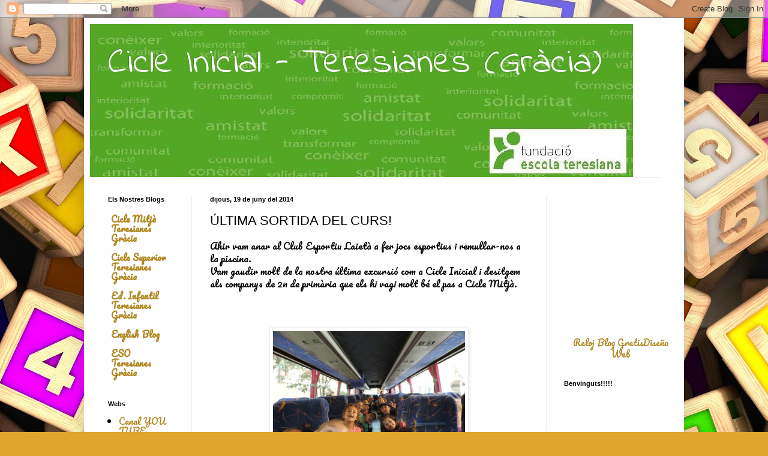

--- FILE ---
content_type: text/html; charset=UTF-8
request_url: http://cicleinicialgracia.blogspot.com/2014/06/ultima-sortida-del-curs.html
body_size: 18960
content:
<!DOCTYPE html>
<html class='v2' dir='ltr' lang='ca'>
<head>
<link href='https://www.blogger.com/static/v1/widgets/335934321-css_bundle_v2.css' rel='stylesheet' type='text/css'/>
<meta content='width=1100' name='viewport'/>
<meta content='text/html; charset=UTF-8' http-equiv='Content-Type'/>
<meta content='blogger' name='generator'/>
<link href='http://cicleinicialgracia.blogspot.com/favicon.ico' rel='icon' type='image/x-icon'/>
<link href='http://cicleinicialgracia.blogspot.com/2014/06/ultima-sortida-del-curs.html' rel='canonical'/>
<link rel="alternate" type="application/atom+xml" title="Cicle Inicial - Teresianes (Gràcia) - Atom" href="http://cicleinicialgracia.blogspot.com/feeds/posts/default" />
<link rel="alternate" type="application/rss+xml" title="Cicle Inicial - Teresianes (Gràcia) - RSS" href="http://cicleinicialgracia.blogspot.com/feeds/posts/default?alt=rss" />
<link rel="service.post" type="application/atom+xml" title="Cicle Inicial - Teresianes (Gràcia) - Atom" href="https://www.blogger.com/feeds/7809375404041280302/posts/default" />

<link rel="alternate" type="application/atom+xml" title="Cicle Inicial - Teresianes (Gràcia) - Atom" href="http://cicleinicialgracia.blogspot.com/feeds/720409666833995258/comments/default" />
<!--Can't find substitution for tag [blog.ieCssRetrofitLinks]-->
<link href='https://blogger.googleusercontent.com/img/b/R29vZ2xl/AVvXsEhxY35fpv28xodt_gja2aCk4bRNlZaxf7ewUaPnN6uCsccCuo5BBQFvdKKllXeQhhqeG82J3nhVr62gVgIFVm-FaVGmB_UGgT395LEVDjIY4v59nkIJTLXu1A7gToDccgFpJFhFHA3kKN4/s1600/DSCN9890.JPG' rel='image_src'/>
<meta content='http://cicleinicialgracia.blogspot.com/2014/06/ultima-sortida-del-curs.html' property='og:url'/>
<meta content='ÚLTIMA SORTIDA DEL CURS! ' property='og:title'/>
<meta content=' Ahir vam anar al Club Esportiu Laietà a fer jocs esportius i remullar-nos a la piscina.    Vam gaudir molt de la nostra última excursió com...' property='og:description'/>
<meta content='https://blogger.googleusercontent.com/img/b/R29vZ2xl/AVvXsEhxY35fpv28xodt_gja2aCk4bRNlZaxf7ewUaPnN6uCsccCuo5BBQFvdKKllXeQhhqeG82J3nhVr62gVgIFVm-FaVGmB_UGgT395LEVDjIY4v59nkIJTLXu1A7gToDccgFpJFhFHA3kKN4/w1200-h630-p-k-no-nu/DSCN9890.JPG' property='og:image'/>
<title>Cicle Inicial - Teresianes (Gràcia): ÚLTIMA SORTIDA DEL CURS! </title>
<style type='text/css'>@font-face{font-family:'Indie Flower';font-style:normal;font-weight:400;font-display:swap;src:url(//fonts.gstatic.com/s/indieflower/v24/m8JVjfNVeKWVnh3QMuKkFcZVZ0uH99GUDs4k.woff2)format('woff2');unicode-range:U+0100-02BA,U+02BD-02C5,U+02C7-02CC,U+02CE-02D7,U+02DD-02FF,U+0304,U+0308,U+0329,U+1D00-1DBF,U+1E00-1E9F,U+1EF2-1EFF,U+2020,U+20A0-20AB,U+20AD-20C0,U+2113,U+2C60-2C7F,U+A720-A7FF;}@font-face{font-family:'Indie Flower';font-style:normal;font-weight:400;font-display:swap;src:url(//fonts.gstatic.com/s/indieflower/v24/m8JVjfNVeKWVnh3QMuKkFcZVaUuH99GUDg.woff2)format('woff2');unicode-range:U+0000-00FF,U+0131,U+0152-0153,U+02BB-02BC,U+02C6,U+02DA,U+02DC,U+0304,U+0308,U+0329,U+2000-206F,U+20AC,U+2122,U+2191,U+2193,U+2212,U+2215,U+FEFF,U+FFFD;}@font-face{font-family:'Pacifico';font-style:normal;font-weight:400;font-display:swap;src:url(//fonts.gstatic.com/s/pacifico/v23/FwZY7-Qmy14u9lezJ-6K6MmBp0u-zK4.woff2)format('woff2');unicode-range:U+0460-052F,U+1C80-1C8A,U+20B4,U+2DE0-2DFF,U+A640-A69F,U+FE2E-FE2F;}@font-face{font-family:'Pacifico';font-style:normal;font-weight:400;font-display:swap;src:url(//fonts.gstatic.com/s/pacifico/v23/FwZY7-Qmy14u9lezJ-6D6MmBp0u-zK4.woff2)format('woff2');unicode-range:U+0301,U+0400-045F,U+0490-0491,U+04B0-04B1,U+2116;}@font-face{font-family:'Pacifico';font-style:normal;font-weight:400;font-display:swap;src:url(//fonts.gstatic.com/s/pacifico/v23/FwZY7-Qmy14u9lezJ-6I6MmBp0u-zK4.woff2)format('woff2');unicode-range:U+0102-0103,U+0110-0111,U+0128-0129,U+0168-0169,U+01A0-01A1,U+01AF-01B0,U+0300-0301,U+0303-0304,U+0308-0309,U+0323,U+0329,U+1EA0-1EF9,U+20AB;}@font-face{font-family:'Pacifico';font-style:normal;font-weight:400;font-display:swap;src:url(//fonts.gstatic.com/s/pacifico/v23/FwZY7-Qmy14u9lezJ-6J6MmBp0u-zK4.woff2)format('woff2');unicode-range:U+0100-02BA,U+02BD-02C5,U+02C7-02CC,U+02CE-02D7,U+02DD-02FF,U+0304,U+0308,U+0329,U+1D00-1DBF,U+1E00-1E9F,U+1EF2-1EFF,U+2020,U+20A0-20AB,U+20AD-20C0,U+2113,U+2C60-2C7F,U+A720-A7FF;}@font-face{font-family:'Pacifico';font-style:normal;font-weight:400;font-display:swap;src:url(//fonts.gstatic.com/s/pacifico/v23/FwZY7-Qmy14u9lezJ-6H6MmBp0u-.woff2)format('woff2');unicode-range:U+0000-00FF,U+0131,U+0152-0153,U+02BB-02BC,U+02C6,U+02DA,U+02DC,U+0304,U+0308,U+0329,U+2000-206F,U+20AC,U+2122,U+2191,U+2193,U+2212,U+2215,U+FEFF,U+FFFD;}</style>
<style id='page-skin-1' type='text/css'><!--
/*
-----------------------------------------------
Blogger Template Style
Name:     Simple
Designer: Blogger
URL:      www.blogger.com
----------------------------------------------- */
/* Content
----------------------------------------------- */
body {
font: normal normal 14px Pacifico;
color: #000000;
background: #e0a52d url(//themes.googleusercontent.com/image?id=1hQhS-4GCqpLtyNodPfwrzTXqD89iAP3mesy-fqSBaRonQfT7Pr76WtDnHyc9RHyejgb8) repeat scroll top center /* Credit: selensergen (http://www.istockphoto.com/googleimages.php?id=8008550&platform=blogger) */;
padding: 0 40px 40px 40px;
}
html body .region-inner {
min-width: 0;
max-width: 100%;
width: auto;
}
h2 {
font-size: 22px;
}
a:link {
text-decoration:none;
color: #b08720;
}
a:visited {
text-decoration:none;
color: #838383;
}
a:hover {
text-decoration:underline;
color: #ffd52c;
}
.body-fauxcolumn-outer .fauxcolumn-inner {
background: transparent none repeat scroll top left;
_background-image: none;
}
.body-fauxcolumn-outer .cap-top {
position: absolute;
z-index: 1;
height: 400px;
width: 100%;
}
.body-fauxcolumn-outer .cap-top .cap-left {
width: 100%;
background: transparent none repeat-x scroll top left;
_background-image: none;
}
.content-outer {
-moz-box-shadow: 0 0 40px rgba(0, 0, 0, .15);
-webkit-box-shadow: 0 0 5px rgba(0, 0, 0, .15);
-goog-ms-box-shadow: 0 0 10px #333333;
box-shadow: 0 0 40px rgba(0, 0, 0, .15);
margin-bottom: 1px;
}
.content-inner {
padding: 10px 10px;
}
.content-inner {
background-color: #ffffff;
}
/* Header
----------------------------------------------- */
.header-outer {
background: transparent none repeat-x scroll 0 -400px;
_background-image: none;
}
.Header h1 {
font: normal normal 60px Indie Flower;
color: #ffffff;
text-shadow: -1px -1px 1px rgba(0, 0, 0, .2);
}
.Header h1 a {
color: #ffffff;
}
.Header .description {
font-size: 140%;
color: #717171;
}
.header-inner .Header .titlewrapper {
padding: 22px 30px;
}
.header-inner .Header .descriptionwrapper {
padding: 0 30px;
}
/* Tabs
----------------------------------------------- */
.tabs-inner .section:first-child {
border-top: 1px solid #ececec;
}
.tabs-inner .section:first-child ul {
margin-top: -1px;
border-top: 1px solid #ececec;
border-left: 0 solid #ececec;
border-right: 0 solid #ececec;
}
.tabs-inner .widget ul {
background: #f3f3f3 url(https://resources.blogblog.com/blogblog/data/1kt/simple/gradients_light.png) repeat-x scroll 0 -800px;
_background-image: none;
border-bottom: 1px solid #ececec;
margin-top: 0;
margin-left: -30px;
margin-right: -30px;
}
.tabs-inner .widget li a {
display: inline-block;
padding: .6em 1em;
font: normal normal 14px Arial, Tahoma, Helvetica, FreeSans, sans-serif;
color: #959595;
border-left: 1px solid #ffffff;
border-right: 1px solid #ececec;
}
.tabs-inner .widget li:first-child a {
border-left: none;
}
.tabs-inner .widget li.selected a, .tabs-inner .widget li a:hover {
color: #000000;
background-color: #ececec;
text-decoration: none;
}
/* Columns
----------------------------------------------- */
.main-outer {
border-top: 0 solid #ececec;
}
.fauxcolumn-left-outer .fauxcolumn-inner {
border-right: 1px solid #ececec;
}
.fauxcolumn-right-outer .fauxcolumn-inner {
border-left: 1px solid #ececec;
}
/* Headings
----------------------------------------------- */
div.widget > h2,
div.widget h2.title {
margin: 0 0 1em 0;
font: normal bold 11px Arial, Tahoma, Helvetica, FreeSans, sans-serif;
color: #000000;
}
/* Widgets
----------------------------------------------- */
.widget .zippy {
color: #959595;
text-shadow: 2px 2px 1px rgba(0, 0, 0, .1);
}
.widget .popular-posts ul {
list-style: none;
}
/* Posts
----------------------------------------------- */
h2.date-header {
font: normal bold 11px Arial, Tahoma, Helvetica, FreeSans, sans-serif;
}
.date-header span {
background-color: transparent;
color: #000000;
padding: inherit;
letter-spacing: inherit;
margin: inherit;
}
.main-inner {
padding-top: 30px;
padding-bottom: 30px;
}
.main-inner .column-center-inner {
padding: 0 15px;
}
.main-inner .column-center-inner .section {
margin: 0 15px;
}
.post {
margin: 0 0 25px 0;
}
h3.post-title, .comments h4 {
font: normal normal 22px Arial, Tahoma, Helvetica, FreeSans, sans-serif;
margin: .75em 0 0;
}
.post-body {
font-size: 110%;
line-height: 1.4;
position: relative;
}
.post-body img, .post-body .tr-caption-container, .Profile img, .Image img,
.BlogList .item-thumbnail img {
padding: 2px;
background: #ffffff;
border: 1px solid #ececec;
-moz-box-shadow: 1px 1px 5px rgba(0, 0, 0, .1);
-webkit-box-shadow: 1px 1px 5px rgba(0, 0, 0, .1);
box-shadow: 1px 1px 5px rgba(0, 0, 0, .1);
}
.post-body img, .post-body .tr-caption-container {
padding: 5px;
}
.post-body .tr-caption-container {
color: #000000;
}
.post-body .tr-caption-container img {
padding: 0;
background: transparent;
border: none;
-moz-box-shadow: 0 0 0 rgba(0, 0, 0, .1);
-webkit-box-shadow: 0 0 0 rgba(0, 0, 0, .1);
box-shadow: 0 0 0 rgba(0, 0, 0, .1);
}
.post-header {
margin: 0 0 1.5em;
line-height: 1.6;
font-size: 90%;
}
.post-footer {
margin: 20px -2px 0;
padding: 5px 10px;
color: #5e5e5e;
background-color: #f7f7f7;
border-bottom: 1px solid #ececec;
line-height: 1.6;
font-size: 90%;
}
#comments .comment-author {
padding-top: 1.5em;
border-top: 1px solid #ececec;
background-position: 0 1.5em;
}
#comments .comment-author:first-child {
padding-top: 0;
border-top: none;
}
.avatar-image-container {
margin: .2em 0 0;
}
#comments .avatar-image-container img {
border: 1px solid #ececec;
}
/* Comments
----------------------------------------------- */
.comments .comments-content .icon.blog-author {
background-repeat: no-repeat;
background-image: url([data-uri]);
}
.comments .comments-content .loadmore a {
border-top: 1px solid #959595;
border-bottom: 1px solid #959595;
}
.comments .comment-thread.inline-thread {
background-color: #f7f7f7;
}
.comments .continue {
border-top: 2px solid #959595;
}
/* Accents
---------------------------------------------- */
.section-columns td.columns-cell {
border-left: 1px solid #ececec;
}
.blog-pager {
background: transparent none no-repeat scroll top center;
}
.blog-pager-older-link, .home-link,
.blog-pager-newer-link {
background-color: #ffffff;
padding: 5px;
}
.footer-outer {
border-top: 0 dashed #bbbbbb;
}
/* Mobile
----------------------------------------------- */
body.mobile  {
background-size: auto;
}
.mobile .body-fauxcolumn-outer {
background: transparent none repeat scroll top left;
}
.mobile .body-fauxcolumn-outer .cap-top {
background-size: 100% auto;
}
.mobile .content-outer {
-webkit-box-shadow: 0 0 3px rgba(0, 0, 0, .15);
box-shadow: 0 0 3px rgba(0, 0, 0, .15);
}
.mobile .tabs-inner .widget ul {
margin-left: 0;
margin-right: 0;
}
.mobile .post {
margin: 0;
}
.mobile .main-inner .column-center-inner .section {
margin: 0;
}
.mobile .date-header span {
padding: 0.1em 10px;
margin: 0 -10px;
}
.mobile h3.post-title {
margin: 0;
}
.mobile .blog-pager {
background: transparent none no-repeat scroll top center;
}
.mobile .footer-outer {
border-top: none;
}
.mobile .main-inner, .mobile .footer-inner {
background-color: #ffffff;
}
.mobile-index-contents {
color: #000000;
}
.mobile-link-button {
background-color: #b08720;
}
.mobile-link-button a:link, .mobile-link-button a:visited {
color: #ffffff;
}
.mobile .tabs-inner .section:first-child {
border-top: none;
}
.mobile .tabs-inner .PageList .widget-content {
background-color: #ececec;
color: #000000;
border-top: 1px solid #ececec;
border-bottom: 1px solid #ececec;
}
.mobile .tabs-inner .PageList .widget-content .pagelist-arrow {
border-left: 1px solid #ececec;
}

--></style>
<style id='template-skin-1' type='text/css'><!--
body {
min-width: 1000px;
}
.content-outer, .content-fauxcolumn-outer, .region-inner {
min-width: 1000px;
max-width: 1000px;
_width: 1000px;
}
.main-inner .columns {
padding-left: 170px;
padding-right: 220px;
}
.main-inner .fauxcolumn-center-outer {
left: 170px;
right: 220px;
/* IE6 does not respect left and right together */
_width: expression(this.parentNode.offsetWidth -
parseInt("170px") -
parseInt("220px") + 'px');
}
.main-inner .fauxcolumn-left-outer {
width: 170px;
}
.main-inner .fauxcolumn-right-outer {
width: 220px;
}
.main-inner .column-left-outer {
width: 170px;
right: 100%;
margin-left: -170px;
}
.main-inner .column-right-outer {
width: 220px;
margin-right: -220px;
}
#layout {
min-width: 0;
}
#layout .content-outer {
min-width: 0;
width: 800px;
}
#layout .region-inner {
min-width: 0;
width: auto;
}
body#layout div.add_widget {
padding: 8px;
}
body#layout div.add_widget a {
margin-left: 32px;
}
--></style>
<style>
    body {background-image:url(\/\/themes.googleusercontent.com\/image?id=1hQhS-4GCqpLtyNodPfwrzTXqD89iAP3mesy-fqSBaRonQfT7Pr76WtDnHyc9RHyejgb8);}
    
@media (max-width: 200px) { body {background-image:url(\/\/themes.googleusercontent.com\/image?id=1hQhS-4GCqpLtyNodPfwrzTXqD89iAP3mesy-fqSBaRonQfT7Pr76WtDnHyc9RHyejgb8&options=w200);}}
@media (max-width: 400px) and (min-width: 201px) { body {background-image:url(\/\/themes.googleusercontent.com\/image?id=1hQhS-4GCqpLtyNodPfwrzTXqD89iAP3mesy-fqSBaRonQfT7Pr76WtDnHyc9RHyejgb8&options=w400);}}
@media (max-width: 800px) and (min-width: 401px) { body {background-image:url(\/\/themes.googleusercontent.com\/image?id=1hQhS-4GCqpLtyNodPfwrzTXqD89iAP3mesy-fqSBaRonQfT7Pr76WtDnHyc9RHyejgb8&options=w800);}}
@media (max-width: 1200px) and (min-width: 801px) { body {background-image:url(\/\/themes.googleusercontent.com\/image?id=1hQhS-4GCqpLtyNodPfwrzTXqD89iAP3mesy-fqSBaRonQfT7Pr76WtDnHyc9RHyejgb8&options=w1200);}}
/* Last tag covers anything over one higher than the previous max-size cap. */
@media (min-width: 1201px) { body {background-image:url(\/\/themes.googleusercontent.com\/image?id=1hQhS-4GCqpLtyNodPfwrzTXqD89iAP3mesy-fqSBaRonQfT7Pr76WtDnHyc9RHyejgb8&options=w1600);}}
  </style>
<link href='https://www.blogger.com/dyn-css/authorization.css?targetBlogID=7809375404041280302&amp;zx=1ac0df25-8341-47e2-ac07-f28411c76917' media='none' onload='if(media!=&#39;all&#39;)media=&#39;all&#39;' rel='stylesheet'/><noscript><link href='https://www.blogger.com/dyn-css/authorization.css?targetBlogID=7809375404041280302&amp;zx=1ac0df25-8341-47e2-ac07-f28411c76917' rel='stylesheet'/></noscript>
<meta name='google-adsense-platform-account' content='ca-host-pub-1556223355139109'/>
<meta name='google-adsense-platform-domain' content='blogspot.com'/>

</head>
<body class='loading variant-pale'>
<div class='navbar section' id='navbar' name='Barra de navegació'><div class='widget Navbar' data-version='1' id='Navbar1'><script type="text/javascript">
    function setAttributeOnload(object, attribute, val) {
      if(window.addEventListener) {
        window.addEventListener('load',
          function(){ object[attribute] = val; }, false);
      } else {
        window.attachEvent('onload', function(){ object[attribute] = val; });
      }
    }
  </script>
<div id="navbar-iframe-container"></div>
<script type="text/javascript" src="https://apis.google.com/js/platform.js"></script>
<script type="text/javascript">
      gapi.load("gapi.iframes:gapi.iframes.style.bubble", function() {
        if (gapi.iframes && gapi.iframes.getContext) {
          gapi.iframes.getContext().openChild({
              url: 'https://www.blogger.com/navbar/7809375404041280302?po\x3d720409666833995258\x26origin\x3dhttp://cicleinicialgracia.blogspot.com',
              where: document.getElementById("navbar-iframe-container"),
              id: "navbar-iframe"
          });
        }
      });
    </script><script type="text/javascript">
(function() {
var script = document.createElement('script');
script.type = 'text/javascript';
script.src = '//pagead2.googlesyndication.com/pagead/js/google_top_exp.js';
var head = document.getElementsByTagName('head')[0];
if (head) {
head.appendChild(script);
}})();
</script>
</div></div>
<div class='body-fauxcolumns'>
<div class='fauxcolumn-outer body-fauxcolumn-outer'>
<div class='cap-top'>
<div class='cap-left'></div>
<div class='cap-right'></div>
</div>
<div class='fauxborder-left'>
<div class='fauxborder-right'></div>
<div class='fauxcolumn-inner'>
</div>
</div>
<div class='cap-bottom'>
<div class='cap-left'></div>
<div class='cap-right'></div>
</div>
</div>
</div>
<div class='content'>
<div class='content-fauxcolumns'>
<div class='fauxcolumn-outer content-fauxcolumn-outer'>
<div class='cap-top'>
<div class='cap-left'></div>
<div class='cap-right'></div>
</div>
<div class='fauxborder-left'>
<div class='fauxborder-right'></div>
<div class='fauxcolumn-inner'>
</div>
</div>
<div class='cap-bottom'>
<div class='cap-left'></div>
<div class='cap-right'></div>
</div>
</div>
</div>
<div class='content-outer'>
<div class='content-cap-top cap-top'>
<div class='cap-left'></div>
<div class='cap-right'></div>
</div>
<div class='fauxborder-left content-fauxborder-left'>
<div class='fauxborder-right content-fauxborder-right'></div>
<div class='content-inner'>
<header>
<div class='header-outer'>
<div class='header-cap-top cap-top'>
<div class='cap-left'></div>
<div class='cap-right'></div>
</div>
<div class='fauxborder-left header-fauxborder-left'>
<div class='fauxborder-right header-fauxborder-right'></div>
<div class='region-inner header-inner'>
<div class='header section' id='header' name='Capçalera'><div class='widget Header' data-version='1' id='Header1'>
<div id='header-inner' style='background-image: url("https://blogger.googleusercontent.com/img/b/R29vZ2xl/AVvXsEh1gq8GE4fKaU1_5cIhGyXWMpocsjrWtYnrDHTJDhy-7md9-Iw45DfbF4Kac5ygAxLRgeX1KZEV2EfpdQk2OIpSuEmJaUVqB4nFvWlqq6N4Vv3Td0DhZ5z0fL8qjHdSOZGoE76_EQdmsZg/s1600/logo+petit.jpg"); background-position: left; width: 905px; min-height: 255px; _height: 255px; background-repeat: no-repeat; '>
<div class='titlewrapper' style='background: transparent'>
<h1 class='title' style='background: transparent; border-width: 0px'>
<a href='http://cicleinicialgracia.blogspot.com/'>
Cicle Inicial - Teresianes (Gràcia)
</a>
</h1>
</div>
<div class='descriptionwrapper'>
<p class='description'><span>
</span></p>
</div>
</div>
</div></div>
</div>
</div>
<div class='header-cap-bottom cap-bottom'>
<div class='cap-left'></div>
<div class='cap-right'></div>
</div>
</div>
</header>
<div class='tabs-outer'>
<div class='tabs-cap-top cap-top'>
<div class='cap-left'></div>
<div class='cap-right'></div>
</div>
<div class='fauxborder-left tabs-fauxborder-left'>
<div class='fauxborder-right tabs-fauxborder-right'></div>
<div class='region-inner tabs-inner'>
<div class='tabs no-items section' id='crosscol' name='Multicolumnes'></div>
<div class='tabs no-items section' id='crosscol-overflow' name='Cross-Column 2'></div>
</div>
</div>
<div class='tabs-cap-bottom cap-bottom'>
<div class='cap-left'></div>
<div class='cap-right'></div>
</div>
</div>
<div class='main-outer'>
<div class='main-cap-top cap-top'>
<div class='cap-left'></div>
<div class='cap-right'></div>
</div>
<div class='fauxborder-left main-fauxborder-left'>
<div class='fauxborder-right main-fauxborder-right'></div>
<div class='region-inner main-inner'>
<div class='columns fauxcolumns'>
<div class='fauxcolumn-outer fauxcolumn-center-outer'>
<div class='cap-top'>
<div class='cap-left'></div>
<div class='cap-right'></div>
</div>
<div class='fauxborder-left'>
<div class='fauxborder-right'></div>
<div class='fauxcolumn-inner'>
</div>
</div>
<div class='cap-bottom'>
<div class='cap-left'></div>
<div class='cap-right'></div>
</div>
</div>
<div class='fauxcolumn-outer fauxcolumn-left-outer'>
<div class='cap-top'>
<div class='cap-left'></div>
<div class='cap-right'></div>
</div>
<div class='fauxborder-left'>
<div class='fauxborder-right'></div>
<div class='fauxcolumn-inner'>
</div>
</div>
<div class='cap-bottom'>
<div class='cap-left'></div>
<div class='cap-right'></div>
</div>
</div>
<div class='fauxcolumn-outer fauxcolumn-right-outer'>
<div class='cap-top'>
<div class='cap-left'></div>
<div class='cap-right'></div>
</div>
<div class='fauxborder-left'>
<div class='fauxborder-right'></div>
<div class='fauxcolumn-inner'>
</div>
</div>
<div class='cap-bottom'>
<div class='cap-left'></div>
<div class='cap-right'></div>
</div>
</div>
<!-- corrects IE6 width calculation -->
<div class='columns-inner'>
<div class='column-center-outer'>
<div class='column-center-inner'>
<div class='main section' id='main' name='Principal'><div class='widget Blog' data-version='1' id='Blog1'>
<div class='blog-posts hfeed'>

          <div class="date-outer">
        
<h2 class='date-header'><span>dijous, 19 de juny del 2014</span></h2>

          <div class="date-posts">
        
<div class='post-outer'>
<div class='post hentry uncustomized-post-template' itemprop='blogPost' itemscope='itemscope' itemtype='http://schema.org/BlogPosting'>
<meta content='https://blogger.googleusercontent.com/img/b/R29vZ2xl/AVvXsEhxY35fpv28xodt_gja2aCk4bRNlZaxf7ewUaPnN6uCsccCuo5BBQFvdKKllXeQhhqeG82J3nhVr62gVgIFVm-FaVGmB_UGgT395LEVDjIY4v59nkIJTLXu1A7gToDccgFpJFhFHA3kKN4/s1600/DSCN9890.JPG' itemprop='image_url'/>
<meta content='7809375404041280302' itemprop='blogId'/>
<meta content='720409666833995258' itemprop='postId'/>
<a name='720409666833995258'></a>
<h3 class='post-title entry-title' itemprop='name'>
ÚLTIMA SORTIDA DEL CURS! 
</h3>
<div class='post-header'>
<div class='post-header-line-1'></div>
</div>
<div class='post-body entry-content' id='post-body-720409666833995258' itemprop='description articleBody'>
<div class="separator" style="clear: both; text-align: left;">
Ahir vam anar al Club Esportiu Laietà a fer jocs esportius i remullar-nos a la piscina.&nbsp;</div>
<div class="separator" style="clear: both; text-align: left;">
Vam gaudir molt de la nostra última excursió com a Cicle Inicial i desitgem als companys de 2n de primària que els hi vagi molt bé el pas a Cicle Mitjà.</div>
<div class="separator" style="clear: both; text-align: center;">
<br /></div>
<div class="separator" style="clear: both; text-align: center;">
<br /></div>
<div class="separator" style="clear: both; text-align: center;">
<br /></div>
<div class="separator" style="clear: both; text-align: center;">
<a href="https://blogger.googleusercontent.com/img/b/R29vZ2xl/AVvXsEhxY35fpv28xodt_gja2aCk4bRNlZaxf7ewUaPnN6uCsccCuo5BBQFvdKKllXeQhhqeG82J3nhVr62gVgIFVm-FaVGmB_UGgT395LEVDjIY4v59nkIJTLXu1A7gToDccgFpJFhFHA3kKN4/s1600/DSCN9890.JPG" imageanchor="1" style="margin-left: 1em; margin-right: 1em;"><img border="0" height="240" src="https://blogger.googleusercontent.com/img/b/R29vZ2xl/AVvXsEhxY35fpv28xodt_gja2aCk4bRNlZaxf7ewUaPnN6uCsccCuo5BBQFvdKKllXeQhhqeG82J3nhVr62gVgIFVm-FaVGmB_UGgT395LEVDjIY4v59nkIJTLXu1A7gToDccgFpJFhFHA3kKN4/s1600/DSCN9890.JPG" width="320" /></a></div>
<br />
<div class="separator" style="clear: both; text-align: center;">
<a href="https://blogger.googleusercontent.com/img/b/R29vZ2xl/AVvXsEjJ1brZxoSB-gcYIh2FyiZyS3QWM2o8ldTYCgkOp6K51n4S2drfJAs64oLIsBsdExm5T_2n62tiR1dSREpRj7v-xiuBh3GiWrhoEDLySJ6OLOYsSK1rOxBxbYK3GnYXifQY6k4BSZbCtn8/s1600/DSCN9895.JPG" imageanchor="1" style="clear: left; float: left; margin-bottom: 1em; margin-right: 1em;"><img border="0" height="240" src="https://blogger.googleusercontent.com/img/b/R29vZ2xl/AVvXsEjJ1brZxoSB-gcYIh2FyiZyS3QWM2o8ldTYCgkOp6K51n4S2drfJAs64oLIsBsdExm5T_2n62tiR1dSREpRj7v-xiuBh3GiWrhoEDLySJ6OLOYsSK1rOxBxbYK3GnYXifQY6k4BSZbCtn8/s1600/DSCN9895.JPG" width="320" /></a></div>
<br />
<div class="separator" style="clear: both; text-align: center;">
<a href="https://blogger.googleusercontent.com/img/b/R29vZ2xl/AVvXsEh0yNuUiOB1Gr9iYHVcX2BNCv8aP-OMlf1qT9P9W6jRTXLl92fsFW9nnKQyHQGP5vAqwQf3YCzTvgf9VtB7W2PpBDy4nY8MKFz1xwdEodU4uIG7tkA8eKBvmdVnJfoCUHOyEbTyPYP7BPY/s1600/DSCN9899.JPG" imageanchor="1" style="clear: right; float: right; margin-bottom: 1em; margin-left: 1em;"><img border="0" height="240" src="https://blogger.googleusercontent.com/img/b/R29vZ2xl/AVvXsEh0yNuUiOB1Gr9iYHVcX2BNCv8aP-OMlf1qT9P9W6jRTXLl92fsFW9nnKQyHQGP5vAqwQf3YCzTvgf9VtB7W2PpBDy4nY8MKFz1xwdEodU4uIG7tkA8eKBvmdVnJfoCUHOyEbTyPYP7BPY/s1600/DSCN9899.JPG" width="320" /></a></div>
<br />
<div class="separator" style="clear: both; text-align: center;">
<a href="https://blogger.googleusercontent.com/img/b/R29vZ2xl/AVvXsEh5yyMF0oOHU8vYsanFokOA4fWd55unYXy-dovOo34-jdByGjU3tK1En4Ob75FWmOwGlrTMoLVyEOdKNG11RR6ZVX9caATYQmYQJbDh6ZXB1_H7rd0inoXbFwQ-37LSNHg8gOVELURiXIk/s1600/DSCN9904.JPG" imageanchor="1" style="margin-left: 1em; margin-right: 1em;"><img border="0" height="240" src="https://blogger.googleusercontent.com/img/b/R29vZ2xl/AVvXsEh5yyMF0oOHU8vYsanFokOA4fWd55unYXy-dovOo34-jdByGjU3tK1En4Ob75FWmOwGlrTMoLVyEOdKNG11RR6ZVX9caATYQmYQJbDh6ZXB1_H7rd0inoXbFwQ-37LSNHg8gOVELURiXIk/s1600/DSCN9904.JPG" width="320" /></a></div>
<br />
<div class="separator" style="clear: both; text-align: center;">
<a href="https://blogger.googleusercontent.com/img/b/R29vZ2xl/AVvXsEg8jwUkugTXOiHhG1DGNYzwmnSvSUeblU9xMUWeKg5VV7paTzaGwNoIFlPlf9qyuml_qKuPnxl8yP0-tq9YUIOPKaUkZnADoiBBdk2eDyn9pnGwVLArz1ywM5Ia17-uHQKSvCTo1PoMbvM/s1600/DSCN9906.JPG" imageanchor="1" style="clear: left; float: left; margin-bottom: 1em; margin-right: 1em;"><img border="0" height="240" src="https://blogger.googleusercontent.com/img/b/R29vZ2xl/AVvXsEg8jwUkugTXOiHhG1DGNYzwmnSvSUeblU9xMUWeKg5VV7paTzaGwNoIFlPlf9qyuml_qKuPnxl8yP0-tq9YUIOPKaUkZnADoiBBdk2eDyn9pnGwVLArz1ywM5Ia17-uHQKSvCTo1PoMbvM/s1600/DSCN9906.JPG" width="320" /></a></div>
<br />
<div class="separator" style="clear: both; text-align: center;">
<a href="https://blogger.googleusercontent.com/img/b/R29vZ2xl/AVvXsEjMof8lWMJwFJncNIMAdKnx3-KTVuDsvARqEX7fmWxyJgJEN2XXgt4eDIptPCxxNndCsFJxlJ7bOaEMNeILwxsoeMyQLT5KcxKVpxKpoXHvHfBNI6-a9RQHeronhUQ75Wy4xXJ95i5N79A/s1600/DSCN9908.JPG" imageanchor="1" style="margin-left: 1em; margin-right: 1em;"><img border="0" height="240" src="https://blogger.googleusercontent.com/img/b/R29vZ2xl/AVvXsEjMof8lWMJwFJncNIMAdKnx3-KTVuDsvARqEX7fmWxyJgJEN2XXgt4eDIptPCxxNndCsFJxlJ7bOaEMNeILwxsoeMyQLT5KcxKVpxKpoXHvHfBNI6-a9RQHeronhUQ75Wy4xXJ95i5N79A/s1600/DSCN9908.JPG" width="320" /></a></div>
<br />
<div class="separator" style="clear: both; text-align: center;">
<a href="https://blogger.googleusercontent.com/img/b/R29vZ2xl/AVvXsEgdQq2Hj93vJfmLlfrDNoNJG5SRGi9E5Z4NYM0WbZtbj31Mtr5cJuTH_ffgsq0sfgwDvgE_oJ-vm5EfIVbBarDxR2EG9bhWKrdNgkStyGTdSFMwp6oOLdc4fh3VgobZmLhgAwy7hKddrks/s1600/DSCN9914.JPG" imageanchor="1" style="clear: right; float: right; margin-bottom: 1em; margin-left: 1em;"><img border="0" height="240" src="https://blogger.googleusercontent.com/img/b/R29vZ2xl/AVvXsEgdQq2Hj93vJfmLlfrDNoNJG5SRGi9E5Z4NYM0WbZtbj31Mtr5cJuTH_ffgsq0sfgwDvgE_oJ-vm5EfIVbBarDxR2EG9bhWKrdNgkStyGTdSFMwp6oOLdc4fh3VgobZmLhgAwy7hKddrks/s1600/DSCN9914.JPG" width="320" /></a></div>
<br />
<div class="separator" style="clear: both; text-align: center;">
<a href="https://blogger.googleusercontent.com/img/b/R29vZ2xl/AVvXsEgWsYjaCLbqoVCumt1DMx0DWcStC8gkqDuB4HYOIwaDbVd1DVasAaFAalhuerRG72ZKVjMv4Mjj36FTFXw7kKwM2JeJSNr2DnjOd0AczKT8ASgm2IHgsamM17QfnO8zlfbBZc05EPxIwFY/s1600/DSCN9917.JPG" imageanchor="1" style="margin-left: 1em; margin-right: 1em;"><img border="0" height="240" src="https://blogger.googleusercontent.com/img/b/R29vZ2xl/AVvXsEgWsYjaCLbqoVCumt1DMx0DWcStC8gkqDuB4HYOIwaDbVd1DVasAaFAalhuerRG72ZKVjMv4Mjj36FTFXw7kKwM2JeJSNr2DnjOd0AczKT8ASgm2IHgsamM17QfnO8zlfbBZc05EPxIwFY/s1600/DSCN9917.JPG" width="320" /></a></div>
<br />
<div class="separator" style="clear: both; text-align: center;">
<a href="https://blogger.googleusercontent.com/img/b/R29vZ2xl/AVvXsEj-fgQyWbQXJnWHuicqCIibwXlEAkFyLNSURZpvpU7YGjaAqzhgOPB4YET9t-SkBPryiBp7vWpLeoX4lWid2ujAOub1YbpM_24C49it84vT3iAJod905MTyilKrk_juADlQR4UdeegeltQ/s1600/DSCN9923.JPG" imageanchor="1" style="clear: left; float: left; margin-bottom: 1em; margin-right: 1em;"><img border="0" height="240" src="https://blogger.googleusercontent.com/img/b/R29vZ2xl/AVvXsEj-fgQyWbQXJnWHuicqCIibwXlEAkFyLNSURZpvpU7YGjaAqzhgOPB4YET9t-SkBPryiBp7vWpLeoX4lWid2ujAOub1YbpM_24C49it84vT3iAJod905MTyilKrk_juADlQR4UdeegeltQ/s1600/DSCN9923.JPG" width="320" /></a></div>
<br />
<div class="separator" style="clear: both; text-align: center;">
<a href="https://blogger.googleusercontent.com/img/b/R29vZ2xl/AVvXsEigyCgMxSHxQ-7tO_GnzfpwxGt5SpNt7QGpSfq0nkGe4qcQlpd5ozSJt5fw6le0O8Q0sK3VV9J_70Kl8zJcVRDyQXXU3-OxjfT47jP-eG7711xxjRE-g3ynnvHTFB_Pat8M8Hz9dnEZ57c/s1600/DSCN9924.JPG" imageanchor="1" style="margin-left: 1em; margin-right: 1em;"><img border="0" height="240" src="https://blogger.googleusercontent.com/img/b/R29vZ2xl/AVvXsEigyCgMxSHxQ-7tO_GnzfpwxGt5SpNt7QGpSfq0nkGe4qcQlpd5ozSJt5fw6le0O8Q0sK3VV9J_70Kl8zJcVRDyQXXU3-OxjfT47jP-eG7711xxjRE-g3ynnvHTFB_Pat8M8Hz9dnEZ57c/s1600/DSCN9924.JPG" width="320" /></a></div>
<br />
<div class="separator" style="clear: both; text-align: center;">
<a href="https://blogger.googleusercontent.com/img/b/R29vZ2xl/AVvXsEiLtT85i2WZF6DPl6n_-0KwssvkuZlgKwb6Sf5mwqrdSMdvHwD8V2yLUGuJZl4SYTcG2BDffH7kfhyphenhyphen5jTALW5XvTbjAAXa1swACRp5Nl3YrW_8uOfNXwP4vVRRQ1E3e24a-ckbzsoeWS4U/s1600/DSCN9925.JPG" imageanchor="1" style="clear: right; float: right; margin-bottom: 1em; margin-left: 1em;"><img border="0" height="240" src="https://blogger.googleusercontent.com/img/b/R29vZ2xl/AVvXsEiLtT85i2WZF6DPl6n_-0KwssvkuZlgKwb6Sf5mwqrdSMdvHwD8V2yLUGuJZl4SYTcG2BDffH7kfhyphenhyphen5jTALW5XvTbjAAXa1swACRp5Nl3YrW_8uOfNXwP4vVRRQ1E3e24a-ckbzsoeWS4U/s1600/DSCN9925.JPG" width="320" /></a></div>
<br />
<div class="separator" style="clear: both; text-align: center;">
<a href="https://blogger.googleusercontent.com/img/b/R29vZ2xl/AVvXsEgspKqbqWaSWXve27p_38m0W9X9XDU9LdPHnzWfHgGdZxXMVJveHOSgEix7iwmrtw0bMBinFPGnP4edusJcpjT-twP-jFzek-UfQBCH-n1KvRxT6m_iyyWsCHYJsWCjRKe1twWV8xUCQd4/s1600/DSCN9929.JPG" imageanchor="1" style="margin-left: 1em; margin-right: 1em;"><img border="0" height="240" src="https://blogger.googleusercontent.com/img/b/R29vZ2xl/AVvXsEgspKqbqWaSWXve27p_38m0W9X9XDU9LdPHnzWfHgGdZxXMVJveHOSgEix7iwmrtw0bMBinFPGnP4edusJcpjT-twP-jFzek-UfQBCH-n1KvRxT6m_iyyWsCHYJsWCjRKe1twWV8xUCQd4/s1600/DSCN9929.JPG" width="320" /></a></div>
<br />
<div class="separator" style="clear: both; text-align: center;">
<a href="https://blogger.googleusercontent.com/img/b/R29vZ2xl/AVvXsEi_nVjYD2Jmlco21sqCBgBPrCz1jvrljuFPcnQRXHM5Q4MznKSIZ5YUu_wY0K_rIShUPLiKcZF9MyfhIMHd4fj8kAEcqSN7uWZVFDxoqwrxPea3pto7qxDAJOjTagUoMRTAI131XMYESOk/s1600/DSCN9931.JPG" imageanchor="1" style="clear: left; float: left; margin-bottom: 1em; margin-right: 1em;"><img border="0" height="240" src="https://blogger.googleusercontent.com/img/b/R29vZ2xl/AVvXsEi_nVjYD2Jmlco21sqCBgBPrCz1jvrljuFPcnQRXHM5Q4MznKSIZ5YUu_wY0K_rIShUPLiKcZF9MyfhIMHd4fj8kAEcqSN7uWZVFDxoqwrxPea3pto7qxDAJOjTagUoMRTAI131XMYESOk/s1600/DSCN9931.JPG" width="320" /></a></div>
<br />
<div class="separator" style="clear: both; text-align: center;">
<a href="https://blogger.googleusercontent.com/img/b/R29vZ2xl/AVvXsEjyiYHhPmmRyEX0y6ArLSOojWS2t6Bnmq44rBi898vuC-S3N6F6y4Qq4sYN8XMoXSGLJMefCP5dnNWzjMfBBLiJ7Z73u8Mf9p-61eV8Vcljd2UVZDPRgUUordX9r-eVoLe_zK_TiYWDHyk/s1600/DSCN9935.JPG" imageanchor="1" style="margin-left: 1em; margin-right: 1em;"><img border="0" height="240" src="https://blogger.googleusercontent.com/img/b/R29vZ2xl/AVvXsEjyiYHhPmmRyEX0y6ArLSOojWS2t6Bnmq44rBi898vuC-S3N6F6y4Qq4sYN8XMoXSGLJMefCP5dnNWzjMfBBLiJ7Z73u8Mf9p-61eV8Vcljd2UVZDPRgUUordX9r-eVoLe_zK_TiYWDHyk/s1600/DSCN9935.JPG" width="320" /></a></div>
<br />
<div class="separator" style="clear: both; text-align: center;">
<a href="https://blogger.googleusercontent.com/img/b/R29vZ2xl/AVvXsEigEADcwqLFREjqWnf3BW0ZNvuPo8XDWBBYGIjv57ouaIY6VRM2jlmt5jdJa9raDgoCxgYajqaCXb9n8I8Y6KB3VvF8Xijcf_OJ3K6MjVDkf4bh6dypQDv-ubFkAzDJ2PNk9u3pMSPjShk/s1600/DSCN9942.JPG" imageanchor="1" style="clear: right; float: right; margin-bottom: 1em; margin-left: 1em;"><img border="0" height="240" src="https://blogger.googleusercontent.com/img/b/R29vZ2xl/AVvXsEigEADcwqLFREjqWnf3BW0ZNvuPo8XDWBBYGIjv57ouaIY6VRM2jlmt5jdJa9raDgoCxgYajqaCXb9n8I8Y6KB3VvF8Xijcf_OJ3K6MjVDkf4bh6dypQDv-ubFkAzDJ2PNk9u3pMSPjShk/s1600/DSCN9942.JPG" width="320" /></a></div>
<br />
<div class="separator" style="clear: both; text-align: center;">
<a href="https://blogger.googleusercontent.com/img/b/R29vZ2xl/AVvXsEjrkfmqEXfEJG165vJLd-wO8v-jX6WiWO5FTGd6WQE9fAslAOdNKA3zGgfFJ1vHxDNbrQEcDUu1vWtBHhDFAsxGc-MQcQY4sb7aO9iSzO6nqNl88o-2K4D0dpAL5Zh_sjuCT2TZRUEb6oE/s1600/DSCN9951.JPG" imageanchor="1" style="margin-left: 1em; margin-right: 1em;"><img border="0" height="240" src="https://blogger.googleusercontent.com/img/b/R29vZ2xl/AVvXsEjrkfmqEXfEJG165vJLd-wO8v-jX6WiWO5FTGd6WQE9fAslAOdNKA3zGgfFJ1vHxDNbrQEcDUu1vWtBHhDFAsxGc-MQcQY4sb7aO9iSzO6nqNl88o-2K4D0dpAL5Zh_sjuCT2TZRUEb6oE/s1600/DSCN9951.JPG" width="320" /></a></div>
<br />
<div class="separator" style="clear: both; text-align: center;">
<a href="https://blogger.googleusercontent.com/img/b/R29vZ2xl/AVvXsEgmN0HtHUKt3t1U52GmJw9P6JZsmvCmyXR5LC-F5kAbfKjhVH8H9DlrSez_qsMXoa8GQuI3G_iICUFGM5gdeMVdxbqzW5y8MCurfqZWXcPFE-QLcnTnMOZxkt6vgE6xg3FU9goF2wnY7-Q/s1600/DSCN9957.JPG" imageanchor="1" style="clear: left; float: left; margin-bottom: 1em; margin-right: 1em;"><img border="0" height="240" src="https://blogger.googleusercontent.com/img/b/R29vZ2xl/AVvXsEgmN0HtHUKt3t1U52GmJw9P6JZsmvCmyXR5LC-F5kAbfKjhVH8H9DlrSez_qsMXoa8GQuI3G_iICUFGM5gdeMVdxbqzW5y8MCurfqZWXcPFE-QLcnTnMOZxkt6vgE6xg3FU9goF2wnY7-Q/s1600/DSCN9957.JPG" width="320" /></a></div>
<br />
<div class="separator" style="clear: both; text-align: center;">
<a href="https://blogger.googleusercontent.com/img/b/R29vZ2xl/AVvXsEgp7GmWraAcCmHD7mJ0nq2PuQmRgSaD7YNT9-MoIhP8hFoVwXm1VKKknb5vIo0YabbYMMi9F5xf_DAHeKOlyZNdP0wIx3UC15nrGshzEzi9xhb4aD-8wnneqVv0i5RFZauEprRV97pINOc/s1600/DSCN9960.JPG" imageanchor="1" style="margin-left: 1em; margin-right: 1em;"><img border="0" height="240" src="https://blogger.googleusercontent.com/img/b/R29vZ2xl/AVvXsEgp7GmWraAcCmHD7mJ0nq2PuQmRgSaD7YNT9-MoIhP8hFoVwXm1VKKknb5vIo0YabbYMMi9F5xf_DAHeKOlyZNdP0wIx3UC15nrGshzEzi9xhb4aD-8wnneqVv0i5RFZauEprRV97pINOc/s1600/DSCN9960.JPG" width="320" /></a></div>
<br />
<div class="separator" style="clear: both; text-align: center;">
<a href="https://blogger.googleusercontent.com/img/b/R29vZ2xl/AVvXsEjwl1nooGiLPMwf6VTlSJXIfIG-J10qYsRKpeBjqPE8awvwZXG5ch_YZ1I5urQy7_uzFPhYaf01X67G2IbgiTdGEKjODYQOV8SQT1gj9ulOYBuDM23yjtE7NqMLz4-GOhQzsHpRQmv9Otg/s1600/DSCN9965.JPG" imageanchor="1" style="clear: right; float: right; margin-bottom: 1em; margin-left: 1em;"><img border="0" height="240" src="https://blogger.googleusercontent.com/img/b/R29vZ2xl/AVvXsEjwl1nooGiLPMwf6VTlSJXIfIG-J10qYsRKpeBjqPE8awvwZXG5ch_YZ1I5urQy7_uzFPhYaf01X67G2IbgiTdGEKjODYQOV8SQT1gj9ulOYBuDM23yjtE7NqMLz4-GOhQzsHpRQmv9Otg/s1600/DSCN9965.JPG" width="320" /></a></div>
<br />
<br />
<br />
<br />
<br />
<br />
<span style="color: red;">Gràcies a tots i BON ESTIU!!!!!</span>
<div style='clear: both;'></div>
</div>
<div class='post-footer'>
<div class='post-footer-line post-footer-line-1'>
<span class='post-author vcard'>
Publicat per
<span class='fn' itemprop='author' itemscope='itemscope' itemtype='http://schema.org/Person'>
<meta content='https://www.blogger.com/profile/16311717336335635190' itemprop='url'/>
<a class='g-profile' href='https://www.blogger.com/profile/16311717336335635190' rel='author' title='author profile'>
<span itemprop='name'>Cicle Inicial</span>
</a>
</span>
</span>
<span class='post-timestamp'>
a
<meta content='http://cicleinicialgracia.blogspot.com/2014/06/ultima-sortida-del-curs.html' itemprop='url'/>
<a class='timestamp-link' href='http://cicleinicialgracia.blogspot.com/2014/06/ultima-sortida-del-curs.html' rel='bookmark' title='permanent link'><abbr class='published' itemprop='datePublished' title='2014-06-19T16:33:00+02:00'>16:33</abbr></a>
</span>
<span class='post-comment-link'>
</span>
<span class='post-icons'>
<span class='item-control blog-admin pid-2011914476'>
<a href='https://www.blogger.com/post-edit.g?blogID=7809375404041280302&postID=720409666833995258&from=pencil' title='Modificar el missatge'>
<img alt='' class='icon-action' height='18' src='https://resources.blogblog.com/img/icon18_edit_allbkg.gif' width='18'/>
</a>
</span>
</span>
<div class='post-share-buttons goog-inline-block'>
</div>
</div>
<div class='post-footer-line post-footer-line-2'>
<span class='post-labels'>
Etiquetes de comentaris:
<a href='http://cicleinicialgracia.blogspot.com/search/label/LAIET%C3%80' rel='tag'>LAIETÀ</a>
</span>
</div>
<div class='post-footer-line post-footer-line-3'>
<span class='post-location'>
</span>
</div>
</div>
</div>
<div class='comments' id='comments'>
<a name='comments'></a>
<h4>Cap comentari:</h4>
<div id='Blog1_comments-block-wrapper'>
<dl class='avatar-comment-indent' id='comments-block'>
</dl>
</div>
<p class='comment-footer'>
<div class='comment-form'>
<a name='comment-form'></a>
<h4 id='comment-post-message'>Publica un comentari a l'entrada</h4>
<p>
</p>
<a href='https://www.blogger.com/comment/frame/7809375404041280302?po=720409666833995258&hl=ca&saa=85391&origin=http://cicleinicialgracia.blogspot.com' id='comment-editor-src'></a>
<iframe allowtransparency='true' class='blogger-iframe-colorize blogger-comment-from-post' frameborder='0' height='410px' id='comment-editor' name='comment-editor' src='' width='100%'></iframe>
<script src='https://www.blogger.com/static/v1/jsbin/2830521187-comment_from_post_iframe.js' type='text/javascript'></script>
<script type='text/javascript'>
      BLOG_CMT_createIframe('https://www.blogger.com/rpc_relay.html');
    </script>
</div>
</p>
</div>
</div>

        </div></div>
      
</div>
<div class='blog-pager' id='blog-pager'>
<span id='blog-pager-newer-link'>
<a class='blog-pager-newer-link' href='http://cicleinicialgracia.blogspot.com/2014/09/321-accio.html' id='Blog1_blog-pager-newer-link' title='Entrada més recent'>Entrada més recent</a>
</span>
<span id='blog-pager-older-link'>
<a class='blog-pager-older-link' href='http://cicleinicialgracia.blogspot.com/2014/06/the-gingerbread-man.html' id='Blog1_blog-pager-older-link' title='Entrada més antiga'>Entrada més antiga</a>
</span>
<a class='home-link' href='http://cicleinicialgracia.blogspot.com/'>Inici</a>
</div>
<div class='clear'></div>
<div class='post-feeds'>
<div class='feed-links'>
Subscriure's a:
<a class='feed-link' href='http://cicleinicialgracia.blogspot.com/feeds/720409666833995258/comments/default' target='_blank' type='application/atom+xml'>Comentaris del missatge (Atom)</a>
</div>
</div>
</div></div>
</div>
</div>
<div class='column-left-outer'>
<div class='column-left-inner'>
<aside>
<div class='sidebar section' id='sidebar-left-1'><div class='widget BlogList' data-version='1' id='BlogList1'>
<h2 class='title'>Els Nostres Blogs</h2>
<div class='widget-content'>
<div class='blog-list-container' id='BlogList1_container'>
<ul id='BlogList1_blogs'>
<li style='display: block;'>
<div class='blog-icon'>
</div>
<div class='blog-content'>
<div class='blog-title'>
<a href='http://ciclemitjateresianes.blogspot.com/' target='_blank'>
Cicle Mitjà Teresianes Gràcia</a>
</div>
<div class='item-content'>
</div>
</div>
<div style='clear: both;'></div>
</li>
<li style='display: block;'>
<div class='blog-icon'>
</div>
<div class='blog-content'>
<div class='blog-title'>
<a href='http://ciclesuperiorgracia.blogspot.com/' target='_blank'>
Cicle Superior Teresianes Gràcia</a>
</div>
<div class='item-content'>
</div>
</div>
<div style='clear: both;'></div>
</li>
<li style='display: block;'>
<div class='blog-icon'>
</div>
<div class='blog-content'>
<div class='blog-title'>
<a href='http://teresianesinfantil.blogspot.com/' target='_blank'>
Ed. Infantil Teresianes Gràcia</a>
</div>
<div class='item-content'>
</div>
</div>
<div style='clear: both;'></div>
</li>
<li style='display: block;'>
<div class='blog-icon'>
</div>
<div class='blog-content'>
<div class='blog-title'>
<a href='http://anglesteresianes.blogspot.com/' target='_blank'>
English Blog</a>
</div>
<div class='item-content'>
</div>
</div>
<div style='clear: both;'></div>
</li>
<li style='display: block;'>
<div class='blog-icon'>
</div>
<div class='blog-content'>
<div class='blog-title'>
<a href='http://esoteresianesgracia.blogspot.com/' target='_blank'>
ESO Teresianes Gràcia</a>
</div>
<div class='item-content'>
</div>
</div>
<div style='clear: both;'></div>
</li>
</ul>
<div class='clear'></div>
</div>
</div>
</div><div class='widget LinkList' data-version='1' id='LinkList1'>
<h2>Webs</h2>
<div class='widget-content'>
<ul>
<li><a href='http://www.youtube.com/user/santjosepteresianes'>Canal YOU TUBE</a></li>
<li><a href='http://gracia.teresianes.org/'>Web de l'escola</a></li>
<li><a href='http://escuelateresiana.com/'>Web Fundació Escola Teresiana</a></li>
</ul>
<div class='clear'></div>
</div>
</div><div class='widget BlogArchive' data-version='1' id='BlogArchive1'>
<h2>Arxiu del blog</h2>
<div class='widget-content'>
<div id='ArchiveList'>
<div id='BlogArchive1_ArchiveList'>
<ul class='hierarchy'>
<li class='archivedate collapsed'>
<a class='toggle' href='javascript:void(0)'>
<span class='zippy'>

        &#9658;&#160;
      
</span>
</a>
<a class='post-count-link' href='http://cicleinicialgracia.blogspot.com/2018/'>
2018
</a>
<span class='post-count' dir='ltr'>(2)</span>
<ul class='hierarchy'>
<li class='archivedate collapsed'>
<a class='toggle' href='javascript:void(0)'>
<span class='zippy'>

        &#9658;&#160;
      
</span>
</a>
<a class='post-count-link' href='http://cicleinicialgracia.blogspot.com/2018/02/'>
de febrer
</a>
<span class='post-count' dir='ltr'>(2)</span>
</li>
</ul>
</li>
</ul>
<ul class='hierarchy'>
<li class='archivedate collapsed'>
<a class='toggle' href='javascript:void(0)'>
<span class='zippy'>

        &#9658;&#160;
      
</span>
</a>
<a class='post-count-link' href='http://cicleinicialgracia.blogspot.com/2017/'>
2017
</a>
<span class='post-count' dir='ltr'>(47)</span>
<ul class='hierarchy'>
<li class='archivedate collapsed'>
<a class='toggle' href='javascript:void(0)'>
<span class='zippy'>

        &#9658;&#160;
      
</span>
</a>
<a class='post-count-link' href='http://cicleinicialgracia.blogspot.com/2017/12/'>
de desembre
</a>
<span class='post-count' dir='ltr'>(1)</span>
</li>
</ul>
<ul class='hierarchy'>
<li class='archivedate collapsed'>
<a class='toggle' href='javascript:void(0)'>
<span class='zippy'>

        &#9658;&#160;
      
</span>
</a>
<a class='post-count-link' href='http://cicleinicialgracia.blogspot.com/2017/10/'>
d&#8217;octubre
</a>
<span class='post-count' dir='ltr'>(2)</span>
</li>
</ul>
<ul class='hierarchy'>
<li class='archivedate collapsed'>
<a class='toggle' href='javascript:void(0)'>
<span class='zippy'>

        &#9658;&#160;
      
</span>
</a>
<a class='post-count-link' href='http://cicleinicialgracia.blogspot.com/2017/09/'>
de setembre
</a>
<span class='post-count' dir='ltr'>(1)</span>
</li>
</ul>
<ul class='hierarchy'>
<li class='archivedate collapsed'>
<a class='toggle' href='javascript:void(0)'>
<span class='zippy'>

        &#9658;&#160;
      
</span>
</a>
<a class='post-count-link' href='http://cicleinicialgracia.blogspot.com/2017/06/'>
de juny
</a>
<span class='post-count' dir='ltr'>(12)</span>
</li>
</ul>
<ul class='hierarchy'>
<li class='archivedate collapsed'>
<a class='toggle' href='javascript:void(0)'>
<span class='zippy'>

        &#9658;&#160;
      
</span>
</a>
<a class='post-count-link' href='http://cicleinicialgracia.blogspot.com/2017/05/'>
de maig
</a>
<span class='post-count' dir='ltr'>(9)</span>
</li>
</ul>
<ul class='hierarchy'>
<li class='archivedate collapsed'>
<a class='toggle' href='javascript:void(0)'>
<span class='zippy'>

        &#9658;&#160;
      
</span>
</a>
<a class='post-count-link' href='http://cicleinicialgracia.blogspot.com/2017/04/'>
d&#8217;abril
</a>
<span class='post-count' dir='ltr'>(6)</span>
</li>
</ul>
<ul class='hierarchy'>
<li class='archivedate collapsed'>
<a class='toggle' href='javascript:void(0)'>
<span class='zippy'>

        &#9658;&#160;
      
</span>
</a>
<a class='post-count-link' href='http://cicleinicialgracia.blogspot.com/2017/03/'>
de març
</a>
<span class='post-count' dir='ltr'>(9)</span>
</li>
</ul>
<ul class='hierarchy'>
<li class='archivedate collapsed'>
<a class='toggle' href='javascript:void(0)'>
<span class='zippy'>

        &#9658;&#160;
      
</span>
</a>
<a class='post-count-link' href='http://cicleinicialgracia.blogspot.com/2017/02/'>
de febrer
</a>
<span class='post-count' dir='ltr'>(7)</span>
</li>
</ul>
</li>
</ul>
<ul class='hierarchy'>
<li class='archivedate collapsed'>
<a class='toggle' href='javascript:void(0)'>
<span class='zippy'>

        &#9658;&#160;
      
</span>
</a>
<a class='post-count-link' href='http://cicleinicialgracia.blogspot.com/2016/'>
2016
</a>
<span class='post-count' dir='ltr'>(84)</span>
<ul class='hierarchy'>
<li class='archivedate collapsed'>
<a class='toggle' href='javascript:void(0)'>
<span class='zippy'>

        &#9658;&#160;
      
</span>
</a>
<a class='post-count-link' href='http://cicleinicialgracia.blogspot.com/2016/12/'>
de desembre
</a>
<span class='post-count' dir='ltr'>(7)</span>
</li>
</ul>
<ul class='hierarchy'>
<li class='archivedate collapsed'>
<a class='toggle' href='javascript:void(0)'>
<span class='zippy'>

        &#9658;&#160;
      
</span>
</a>
<a class='post-count-link' href='http://cicleinicialgracia.blogspot.com/2016/11/'>
de novembre
</a>
<span class='post-count' dir='ltr'>(6)</span>
</li>
</ul>
<ul class='hierarchy'>
<li class='archivedate collapsed'>
<a class='toggle' href='javascript:void(0)'>
<span class='zippy'>

        &#9658;&#160;
      
</span>
</a>
<a class='post-count-link' href='http://cicleinicialgracia.blogspot.com/2016/10/'>
d&#8217;octubre
</a>
<span class='post-count' dir='ltr'>(15)</span>
</li>
</ul>
<ul class='hierarchy'>
<li class='archivedate collapsed'>
<a class='toggle' href='javascript:void(0)'>
<span class='zippy'>

        &#9658;&#160;
      
</span>
</a>
<a class='post-count-link' href='http://cicleinicialgracia.blogspot.com/2016/09/'>
de setembre
</a>
<span class='post-count' dir='ltr'>(7)</span>
</li>
</ul>
<ul class='hierarchy'>
<li class='archivedate collapsed'>
<a class='toggle' href='javascript:void(0)'>
<span class='zippy'>

        &#9658;&#160;
      
</span>
</a>
<a class='post-count-link' href='http://cicleinicialgracia.blogspot.com/2016/06/'>
de juny
</a>
<span class='post-count' dir='ltr'>(11)</span>
</li>
</ul>
<ul class='hierarchy'>
<li class='archivedate collapsed'>
<a class='toggle' href='javascript:void(0)'>
<span class='zippy'>

        &#9658;&#160;
      
</span>
</a>
<a class='post-count-link' href='http://cicleinicialgracia.blogspot.com/2016/05/'>
de maig
</a>
<span class='post-count' dir='ltr'>(14)</span>
</li>
</ul>
<ul class='hierarchy'>
<li class='archivedate collapsed'>
<a class='toggle' href='javascript:void(0)'>
<span class='zippy'>

        &#9658;&#160;
      
</span>
</a>
<a class='post-count-link' href='http://cicleinicialgracia.blogspot.com/2016/04/'>
d&#8217;abril
</a>
<span class='post-count' dir='ltr'>(13)</span>
</li>
</ul>
<ul class='hierarchy'>
<li class='archivedate collapsed'>
<a class='toggle' href='javascript:void(0)'>
<span class='zippy'>

        &#9658;&#160;
      
</span>
</a>
<a class='post-count-link' href='http://cicleinicialgracia.blogspot.com/2016/03/'>
de març
</a>
<span class='post-count' dir='ltr'>(4)</span>
</li>
</ul>
<ul class='hierarchy'>
<li class='archivedate collapsed'>
<a class='toggle' href='javascript:void(0)'>
<span class='zippy'>

        &#9658;&#160;
      
</span>
</a>
<a class='post-count-link' href='http://cicleinicialgracia.blogspot.com/2016/02/'>
de febrer
</a>
<span class='post-count' dir='ltr'>(5)</span>
</li>
</ul>
<ul class='hierarchy'>
<li class='archivedate collapsed'>
<a class='toggle' href='javascript:void(0)'>
<span class='zippy'>

        &#9658;&#160;
      
</span>
</a>
<a class='post-count-link' href='http://cicleinicialgracia.blogspot.com/2016/01/'>
de gener
</a>
<span class='post-count' dir='ltr'>(2)</span>
</li>
</ul>
</li>
</ul>
<ul class='hierarchy'>
<li class='archivedate collapsed'>
<a class='toggle' href='javascript:void(0)'>
<span class='zippy'>

        &#9658;&#160;
      
</span>
</a>
<a class='post-count-link' href='http://cicleinicialgracia.blogspot.com/2015/'>
2015
</a>
<span class='post-count' dir='ltr'>(71)</span>
<ul class='hierarchy'>
<li class='archivedate collapsed'>
<a class='toggle' href='javascript:void(0)'>
<span class='zippy'>

        &#9658;&#160;
      
</span>
</a>
<a class='post-count-link' href='http://cicleinicialgracia.blogspot.com/2015/12/'>
de desembre
</a>
<span class='post-count' dir='ltr'>(1)</span>
</li>
</ul>
<ul class='hierarchy'>
<li class='archivedate collapsed'>
<a class='toggle' href='javascript:void(0)'>
<span class='zippy'>

        &#9658;&#160;
      
</span>
</a>
<a class='post-count-link' href='http://cicleinicialgracia.blogspot.com/2015/11/'>
de novembre
</a>
<span class='post-count' dir='ltr'>(8)</span>
</li>
</ul>
<ul class='hierarchy'>
<li class='archivedate collapsed'>
<a class='toggle' href='javascript:void(0)'>
<span class='zippy'>

        &#9658;&#160;
      
</span>
</a>
<a class='post-count-link' href='http://cicleinicialgracia.blogspot.com/2015/10/'>
d&#8217;octubre
</a>
<span class='post-count' dir='ltr'>(5)</span>
</li>
</ul>
<ul class='hierarchy'>
<li class='archivedate collapsed'>
<a class='toggle' href='javascript:void(0)'>
<span class='zippy'>

        &#9658;&#160;
      
</span>
</a>
<a class='post-count-link' href='http://cicleinicialgracia.blogspot.com/2015/09/'>
de setembre
</a>
<span class='post-count' dir='ltr'>(2)</span>
</li>
</ul>
<ul class='hierarchy'>
<li class='archivedate collapsed'>
<a class='toggle' href='javascript:void(0)'>
<span class='zippy'>

        &#9658;&#160;
      
</span>
</a>
<a class='post-count-link' href='http://cicleinicialgracia.blogspot.com/2015/06/'>
de juny
</a>
<span class='post-count' dir='ltr'>(6)</span>
</li>
</ul>
<ul class='hierarchy'>
<li class='archivedate collapsed'>
<a class='toggle' href='javascript:void(0)'>
<span class='zippy'>

        &#9658;&#160;
      
</span>
</a>
<a class='post-count-link' href='http://cicleinicialgracia.blogspot.com/2015/05/'>
de maig
</a>
<span class='post-count' dir='ltr'>(19)</span>
</li>
</ul>
<ul class='hierarchy'>
<li class='archivedate collapsed'>
<a class='toggle' href='javascript:void(0)'>
<span class='zippy'>

        &#9658;&#160;
      
</span>
</a>
<a class='post-count-link' href='http://cicleinicialgracia.blogspot.com/2015/04/'>
d&#8217;abril
</a>
<span class='post-count' dir='ltr'>(8)</span>
</li>
</ul>
<ul class='hierarchy'>
<li class='archivedate collapsed'>
<a class='toggle' href='javascript:void(0)'>
<span class='zippy'>

        &#9658;&#160;
      
</span>
</a>
<a class='post-count-link' href='http://cicleinicialgracia.blogspot.com/2015/03/'>
de març
</a>
<span class='post-count' dir='ltr'>(11)</span>
</li>
</ul>
<ul class='hierarchy'>
<li class='archivedate collapsed'>
<a class='toggle' href='javascript:void(0)'>
<span class='zippy'>

        &#9658;&#160;
      
</span>
</a>
<a class='post-count-link' href='http://cicleinicialgracia.blogspot.com/2015/02/'>
de febrer
</a>
<span class='post-count' dir='ltr'>(9)</span>
</li>
</ul>
<ul class='hierarchy'>
<li class='archivedate collapsed'>
<a class='toggle' href='javascript:void(0)'>
<span class='zippy'>

        &#9658;&#160;
      
</span>
</a>
<a class='post-count-link' href='http://cicleinicialgracia.blogspot.com/2015/01/'>
de gener
</a>
<span class='post-count' dir='ltr'>(2)</span>
</li>
</ul>
</li>
</ul>
<ul class='hierarchy'>
<li class='archivedate expanded'>
<a class='toggle' href='javascript:void(0)'>
<span class='zippy toggle-open'>

        &#9660;&#160;
      
</span>
</a>
<a class='post-count-link' href='http://cicleinicialgracia.blogspot.com/2014/'>
2014
</a>
<span class='post-count' dir='ltr'>(80)</span>
<ul class='hierarchy'>
<li class='archivedate collapsed'>
<a class='toggle' href='javascript:void(0)'>
<span class='zippy'>

        &#9658;&#160;
      
</span>
</a>
<a class='post-count-link' href='http://cicleinicialgracia.blogspot.com/2014/12/'>
de desembre
</a>
<span class='post-count' dir='ltr'>(7)</span>
</li>
</ul>
<ul class='hierarchy'>
<li class='archivedate collapsed'>
<a class='toggle' href='javascript:void(0)'>
<span class='zippy'>

        &#9658;&#160;
      
</span>
</a>
<a class='post-count-link' href='http://cicleinicialgracia.blogspot.com/2014/11/'>
de novembre
</a>
<span class='post-count' dir='ltr'>(10)</span>
</li>
</ul>
<ul class='hierarchy'>
<li class='archivedate collapsed'>
<a class='toggle' href='javascript:void(0)'>
<span class='zippy'>

        &#9658;&#160;
      
</span>
</a>
<a class='post-count-link' href='http://cicleinicialgracia.blogspot.com/2014/10/'>
d&#8217;octubre
</a>
<span class='post-count' dir='ltr'>(7)</span>
</li>
</ul>
<ul class='hierarchy'>
<li class='archivedate collapsed'>
<a class='toggle' href='javascript:void(0)'>
<span class='zippy'>

        &#9658;&#160;
      
</span>
</a>
<a class='post-count-link' href='http://cicleinicialgracia.blogspot.com/2014/09/'>
de setembre
</a>
<span class='post-count' dir='ltr'>(3)</span>
</li>
</ul>
<ul class='hierarchy'>
<li class='archivedate expanded'>
<a class='toggle' href='javascript:void(0)'>
<span class='zippy toggle-open'>

        &#9660;&#160;
      
</span>
</a>
<a class='post-count-link' href='http://cicleinicialgracia.blogspot.com/2014/06/'>
de juny
</a>
<span class='post-count' dir='ltr'>(2)</span>
<ul class='posts'>
<li><a href='http://cicleinicialgracia.blogspot.com/2014/06/ultima-sortida-del-curs.html'>ÚLTIMA SORTIDA DEL CURS!</a></li>
<li><a href='http://cicleinicialgracia.blogspot.com/2014/06/the-gingerbread-man.html'>THE GINGERBREAD MAN</a></li>
</ul>
</li>
</ul>
<ul class='hierarchy'>
<li class='archivedate collapsed'>
<a class='toggle' href='javascript:void(0)'>
<span class='zippy'>

        &#9658;&#160;
      
</span>
</a>
<a class='post-count-link' href='http://cicleinicialgracia.blogspot.com/2014/05/'>
de maig
</a>
<span class='post-count' dir='ltr'>(23)</span>
</li>
</ul>
<ul class='hierarchy'>
<li class='archivedate collapsed'>
<a class='toggle' href='javascript:void(0)'>
<span class='zippy'>

        &#9658;&#160;
      
</span>
</a>
<a class='post-count-link' href='http://cicleinicialgracia.blogspot.com/2014/04/'>
d&#8217;abril
</a>
<span class='post-count' dir='ltr'>(5)</span>
</li>
</ul>
<ul class='hierarchy'>
<li class='archivedate collapsed'>
<a class='toggle' href='javascript:void(0)'>
<span class='zippy'>

        &#9658;&#160;
      
</span>
</a>
<a class='post-count-link' href='http://cicleinicialgracia.blogspot.com/2014/03/'>
de març
</a>
<span class='post-count' dir='ltr'>(9)</span>
</li>
</ul>
<ul class='hierarchy'>
<li class='archivedate collapsed'>
<a class='toggle' href='javascript:void(0)'>
<span class='zippy'>

        &#9658;&#160;
      
</span>
</a>
<a class='post-count-link' href='http://cicleinicialgracia.blogspot.com/2014/02/'>
de febrer
</a>
<span class='post-count' dir='ltr'>(6)</span>
</li>
</ul>
<ul class='hierarchy'>
<li class='archivedate collapsed'>
<a class='toggle' href='javascript:void(0)'>
<span class='zippy'>

        &#9658;&#160;
      
</span>
</a>
<a class='post-count-link' href='http://cicleinicialgracia.blogspot.com/2014/01/'>
de gener
</a>
<span class='post-count' dir='ltr'>(8)</span>
</li>
</ul>
</li>
</ul>
<ul class='hierarchy'>
<li class='archivedate collapsed'>
<a class='toggle' href='javascript:void(0)'>
<span class='zippy'>

        &#9658;&#160;
      
</span>
</a>
<a class='post-count-link' href='http://cicleinicialgracia.blogspot.com/2013/'>
2013
</a>
<span class='post-count' dir='ltr'>(17)</span>
<ul class='hierarchy'>
<li class='archivedate collapsed'>
<a class='toggle' href='javascript:void(0)'>
<span class='zippy'>

        &#9658;&#160;
      
</span>
</a>
<a class='post-count-link' href='http://cicleinicialgracia.blogspot.com/2013/12/'>
de desembre
</a>
<span class='post-count' dir='ltr'>(8)</span>
</li>
</ul>
<ul class='hierarchy'>
<li class='archivedate collapsed'>
<a class='toggle' href='javascript:void(0)'>
<span class='zippy'>

        &#9658;&#160;
      
</span>
</a>
<a class='post-count-link' href='http://cicleinicialgracia.blogspot.com/2013/11/'>
de novembre
</a>
<span class='post-count' dir='ltr'>(9)</span>
</li>
</ul>
</li>
</ul>
</div>
</div>
<div class='clear'></div>
</div>
</div></div>
</aside>
</div>
</div>
<div class='column-right-outer'>
<div class='column-right-inner'>
<aside>
<div class='sidebar section' id='sidebar-right-1'><div class='widget HTML' data-version='1' id='HTML2'>
<div class='widget-content'>
<table width='100%'><tr><td align='center'><object classid='clsid:D27CDB6E-AE6D-11cf-96B8-444553540000' codebase='http://download.macromedia.com/pub/shockwave/cabs/flash/swflash.cab#version=4,0,2,0' width='183' height='225'><param name=movie value='http://www.websmultimedia.com/flash/wm_reloj.swf?_id1=1&_id2=13&_id3=1&_id4=1&_id5=4&_id6=1&_id7=8&_id8=1&_id9=13501191&_id10=13369605&_id11=3146240&_id12=0&_id13=16254464&_id14=0&_id15=6370864&_id17=19' /><param name=quality value=high /><param name=wmode value=transparent /><embed src='http://www.websmultimedia.com/flash/wm_reloj.swf?_id1=1&_id2=13&_id3=1&_id4=1&_id5=4&_id6=1&_id7=8&_id8=1&_id9=13501191&_id10=13369605&_id11=3146240&_id12=0&_id13=16254464&_id14=0&_id15=6370864&_id17=19' quality=high wmode=transparent pluginspage='http://www.macromedia.com/shockwave/download/index.cgi?P1_Prod_Version=ShockwaveFlash' type='application/x-shockwave-flash' width='183' height='225' /></embed></object></td></tr><tr><td align='center'><a href='http://www.websmultimedia.com/reloj-blog-gratis'>Reloj Blog Gratis</a><a href='http://www.websmultimedia.com'>Diseño Web</a></td></tr></table>
</div>
<div class='clear'></div>
</div><div class='widget HTML' data-version='1' id='HTML1'>
<h2 class='title'>Benvinguts!!!!!</h2>
<div class='widget-content'>
<img style="visibility:hidden;width:0px;height:0px;" border=0 width=0 height=0 src="http://c.gigcount.com/wildfire/IMP/CXNID=2000002.0NXC/bT*xJmx*PTEzNTk2NjU1NzY5ODgmcHQ9MTM1OTY2NTU5Njc4MCZwPTk3NTA3MiZkPTAwMCUyMC*lMjBWb2tpJTIwV2lkZ2V*Jmc9/MSZvPTFkZDJiM2Q*ZDE*MjQ5ZWY5ZTEzNjQwZmY*MGIzMDBlJm9mPTA=.gif" /><object height="267" width="200" classid="clsid:D27CDB6E-AE6D-11cf-96B8-444553540000"codebase="http://download.macromedia.com/pub/shockwave/cabs/flash/swflash.cab#version=9,0,28,0" id="widget_name"><param name="movie" value="http://vhss-d.oddcast.com/vhss_editors/voki_player.swf?doc=http://vhss-d.oddcast.com/php/vhss_editors/getvoki/chsm=b9fc06b622ab73125200d6f612c19e3c%26sc=7459035" /><param name="quality" value="high" /><param name="allowScriptAccess" value="always" /><param name="width" value="200" /><param name="height" value="267" /><param name="allowNetworking" value="all"/><param name="wmode" value="transparent" /><param name="allowFullScreen" value="true" /><embed height="267" width="200" src="http://vhss-d.oddcast.com/vhss_editors/voki_player.swf?doc=http%3A%2F%2Fvhss-d.oddcast.com%2Fphp%2Fvhss_editors%2Fgetvoki%2Fchsm=b9fc06b622ab73125200d6f612c19e3c%26sc=7459035" quality="high" allowscriptaccess="always" allownetworking="all" wmode="transparent" allowfullscreen="true" pluginspage="http://www.adobe.com/shockwave/download/download.cgi?P1_Prod_Version=ShockwaveFlash" type="application/x-shockwave-flash" name="widget_name"></embed></object>
</div>
<div class='clear'></div>
</div><div class='widget Label' data-version='1' id='Label1'>
<h2>Etiquetes</h2>
<div class='widget-content list-label-widget-content'>
<ul>
<li>
<a dir='ltr' href='http://cicleinicialgracia.blogspot.com/search/label/%21erA'>!erA</a>
<span dir='ltr'>(1)</span>
</li>
<li>
<a dir='ltr' href='http://cicleinicialgracia.blogspot.com/search/label/1er%20B'>1er B</a>
<span dir='ltr'>(1)</span>
</li>
<li>
<a dir='ltr' href='http://cicleinicialgracia.blogspot.com/search/label/1r'>1r</a>
<span dir='ltr'>(41)</span>
</li>
<li>
<a dir='ltr' href='http://cicleinicialgracia.blogspot.com/search/label/2014-2015'>2014-2015</a>
<span dir='ltr'>(1)</span>
</li>
<li>
<a dir='ltr' href='http://cicleinicialgracia.blogspot.com/search/label/2016'>2016</a>
<span dir='ltr'>(3)</span>
</li>
<li>
<a dir='ltr' href='http://cicleinicialgracia.blogspot.com/search/label/2016-%202017'>2016- 2017</a>
<span dir='ltr'>(2)</span>
</li>
<li>
<a dir='ltr' href='http://cicleinicialgracia.blogspot.com/search/label/2n'>2n</a>
<span dir='ltr'>(85)</span>
</li>
<li>
<a dir='ltr' href='http://cicleinicialgracia.blogspot.com/search/label/2n%20A'>2n A</a>
<span dir='ltr'>(2)</span>
</li>
<li>
<a dir='ltr' href='http://cicleinicialgracia.blogspot.com/search/label/2on%20A'>2on A</a>
<span dir='ltr'>(1)</span>
</li>
<li>
<a dir='ltr' href='http://cicleinicialgracia.blogspot.com/search/label/2on%20B'>2on B</a>
<span dir='ltr'>(1)</span>
</li>
<li>
<a dir='ltr' href='http://cicleinicialgracia.blogspot.com/search/label/3%20EN%20RAYA'>3 EN RAYA</a>
<span dir='ltr'>(1)</span>
</li>
<li>
<a dir='ltr' href='http://cicleinicialgracia.blogspot.com/search/label/3D'>3D</a>
<span dir='ltr'>(1)</span>
</li>
<li>
<a dir='ltr' href='http://cicleinicialgracia.blogspot.com/search/label/abecedari'>abecedari</a>
<span dir='ltr'>(1)</span>
</li>
<li>
<a dir='ltr' href='http://cicleinicialgracia.blogspot.com/search/label/ADVENT'>ADVENT</a>
<span dir='ltr'>(1)</span>
</li>
<li>
<a dir='ltr' href='http://cicleinicialgracia.blogspot.com/search/label/ajuntament'>ajuntament</a>
<span dir='ltr'>(1)</span>
</li>
<li>
<a dir='ltr' href='http://cicleinicialgracia.blogspot.com/search/label/animaci%C3%B3%20lectora'>animació lectora</a>
<span dir='ltr'>(1)</span>
</li>
<li>
<a dir='ltr' href='http://cicleinicialgracia.blogspot.com/search/label/Aniversaris'>Aniversaris</a>
<span dir='ltr'>(3)</span>
</li>
<li>
<a dir='ltr' href='http://cicleinicialgracia.blogspot.com/search/label/anunci'>anunci</a>
<span dir='ltr'>(2)</span>
</li>
<li>
<a dir='ltr' href='http://cicleinicialgracia.blogspot.com/search/label/apadrinament'>apadrinament</a>
<span dir='ltr'>(1)</span>
</li>
<li>
<a dir='ltr' href='http://cicleinicialgracia.blogspot.com/search/label/apadrinament%20vitrall'>apadrinament vitrall</a>
<span dir='ltr'>(1)</span>
</li>
<li>
<a dir='ltr' href='http://cicleinicialgracia.blogspot.com/search/label/arbre%20de%20fam%C3%ADlia'>arbre de família</a>
<span dir='ltr'>(1)</span>
</li>
<li>
<a dir='ltr' href='http://cicleinicialgracia.blogspot.com/search/label/Arts%20and%20Crafts'>Arts and Crafts</a>
<span dir='ltr'>(13)</span>
</li>
<li>
<a dir='ltr' href='http://cicleinicialgracia.blogspot.com/search/label/assemblea'>assemblea</a>
<span dir='ltr'>(1)</span>
</li>
<li>
<a dir='ltr' href='http://cicleinicialgracia.blogspot.com/search/label/atrapasomnis'>atrapasomnis</a>
<span dir='ltr'>(1)</span>
</li>
<li>
<a dir='ltr' href='http://cicleinicialgracia.blogspot.com/search/label/auditori'>auditori</a>
<span dir='ltr'>(1)</span>
</li>
<li>
<a dir='ltr' href='http://cicleinicialgracia.blogspot.com/search/label/autisme'>autisme</a>
<span dir='ltr'>(1)</span>
</li>
<li>
<a dir='ltr' href='http://cicleinicialgracia.blogspot.com/search/label/autoestima'>autoestima</a>
<span dir='ltr'>(1)</span>
</li>
<li>
<a dir='ltr' href='http://cicleinicialgracia.blogspot.com/search/label/autor%20tortuga%20d%27en%20Hans'>autor tortuga d&#39;en Hans</a>
<span dir='ltr'>(1)</span>
</li>
<li>
<a dir='ltr' href='http://cicleinicialgracia.blogspot.com/search/label/ball'>ball</a>
<span dir='ltr'>(1)</span>
</li>
<li>
<a dir='ltr' href='http://cicleinicialgracia.blogspot.com/search/label/batxillerat'>batxillerat</a>
<span dir='ltr'>(1)</span>
</li>
<li>
<a dir='ltr' href='http://cicleinicialgracia.blogspot.com/search/label/benvinguda%202015-2016'>benvinguda 2015-2016</a>
<span dir='ltr'>(1)</span>
</li>
<li>
<a dir='ltr' href='http://cicleinicialgracia.blogspot.com/search/label/Benvinguda%202016-2017'>Benvinguda 2016-2017</a>
<span dir='ltr'>(1)</span>
</li>
<li>
<a dir='ltr' href='http://cicleinicialgracia.blogspot.com/search/label/biblioteca'>biblioteca</a>
<span dir='ltr'>(2)</span>
</li>
<li>
<a dir='ltr' href='http://cicleinicialgracia.blogspot.com/search/label/bon%20estiu'>bon estiu</a>
<span dir='ltr'>(1)</span>
</li>
<li>
<a dir='ltr' href='http://cicleinicialgracia.blogspot.com/search/label/bon%20preu'>bon preu</a>
<span dir='ltr'>(2)</span>
</li>
<li>
<a dir='ltr' href='http://cicleinicialgracia.blogspot.com/search/label/c.n%20montjuic'>c.n montjuic</a>
<span dir='ltr'>(1)</span>
</li>
<li>
<a dir='ltr' href='http://cicleinicialgracia.blogspot.com/search/label/calculadora'>calculadora</a>
<span dir='ltr'>(1)</span>
</li>
<li>
<a dir='ltr' href='http://cicleinicialgracia.blogspot.com/search/label/campanya%205%20al%20dia'>campanya 5 al dia</a>
<span dir='ltr'>(1)</span>
</li>
<li>
<a dir='ltr' href='http://cicleinicialgracia.blogspot.com/search/label/CAMPANYA%20DE%20LA%20FAM'>CAMPANYA DE LA FAM</a>
<span dir='ltr'>(1)</span>
</li>
<li>
<a dir='ltr' href='http://cicleinicialgracia.blogspot.com/search/label/can%20fusteret%202016'>can fusteret 2016</a>
<span dir='ltr'>(1)</span>
</li>
<li>
<a dir='ltr' href='http://cicleinicialgracia.blogspot.com/search/label/can%C3%A7%C3%B3'>cançó</a>
<span dir='ltr'>(1)</span>
</li>
<li>
<a dir='ltr' href='http://cicleinicialgracia.blogspot.com/search/label/caramelles'>caramelles</a>
<span dir='ltr'>(2)</span>
</li>
<li>
<a dir='ltr' href='http://cicleinicialgracia.blogspot.com/search/label/CARNAVAL'>CARNAVAL</a>
<span dir='ltr'>(4)</span>
</li>
<li>
<a dir='ltr' href='http://cicleinicialgracia.blogspot.com/search/label/carnaval%202014'>carnaval 2014</a>
<span dir='ltr'>(1)</span>
</li>
<li>
<a dir='ltr' href='http://cicleinicialgracia.blogspot.com/search/label/Carnaval%202016'>Carnaval 2016</a>
<span dir='ltr'>(1)</span>
</li>
<li>
<a dir='ltr' href='http://cicleinicialgracia.blogspot.com/search/label/Carnaval%202018'>Carnaval 2018</a>
<span dir='ltr'>(1)</span>
</li>
<li>
<a dir='ltr' href='http://cicleinicialgracia.blogspot.com/search/label/carnaval%202107'>carnaval 2107</a>
<span dir='ltr'>(1)</span>
</li>
<li>
<a dir='ltr' href='http://cicleinicialgracia.blogspot.com/search/label/CASAL%20ESTIU'>CASAL ESTIU</a>
<span dir='ltr'>(3)</span>
</li>
<li>
<a dir='ltr' href='http://cicleinicialgracia.blogspot.com/search/label/castanyada'>castanyada</a>
<span dir='ltr'>(2)</span>
</li>
<li>
<a dir='ltr' href='http://cicleinicialgracia.blogspot.com/search/label/CASTANYADA%202014'>CASTANYADA 2014</a>
<span dir='ltr'>(1)</span>
</li>
<li>
<a dir='ltr' href='http://cicleinicialgracia.blogspot.com/search/label/castanyada%202015'>castanyada 2015</a>
<span dir='ltr'>(1)</span>
</li>
<li>
<a dir='ltr' href='http://cicleinicialgracia.blogspot.com/search/label/castellano.%201rA'>castellano. 1rA</a>
<span dir='ltr'>(1)</span>
</li>
<li>
<a dir='ltr' href='http://cicleinicialgracia.blogspot.com/search/label/catacrack'>catacrack</a>
<span dir='ltr'>(1)</span>
</li>
<li>
<a dir='ltr' href='http://cicleinicialgracia.blogspot.com/search/label/Catal%C3%A0'>Català</a>
<span dir='ltr'>(5)</span>
</li>
<li>
<a dir='ltr' href='http://cicleinicialgracia.blogspot.com/search/label/catalunya%20en%20miniatura'>catalunya en miniatura</a>
<span dir='ltr'>(1)</span>
</li>
<li>
<a dir='ltr' href='http://cicleinicialgracia.blogspot.com/search/label/CELEBRACI%C3%93'>CELEBRACIÓ</a>
<span dir='ltr'>(3)</span>
</li>
<li>
<a dir='ltr' href='http://cicleinicialgracia.blogspot.com/search/label/celebraci%C3%B3%20Montserrat%202016'>celebració Montserrat 2016</a>
<span dir='ltr'>(1)</span>
</li>
<li>
<a dir='ltr' href='http://cicleinicialgracia.blogspot.com/search/label/cicle%20inicial'>cicle inicial</a>
<span dir='ltr'>(29)</span>
</li>
<li>
<a dir='ltr' href='http://cicleinicialgracia.blogspot.com/search/label/cicle%20inicial%202017'>cicle inicial 2017</a>
<span dir='ltr'>(2)</span>
</li>
<li>
<a dir='ltr' href='http://cicleinicialgracia.blogspot.com/search/label/ci%C3%A8ncia'>ciència</a>
<span dir='ltr'>(1)</span>
</li>
<li>
<a dir='ltr' href='http://cicleinicialgracia.blogspot.com/search/label/cinema'>cinema</a>
<span dir='ltr'>(10)</span>
</li>
<li>
<a dir='ltr' href='http://cicleinicialgracia.blogspot.com/search/label/cinexin'>cinexin</a>
<span dir='ltr'>(1)</span>
</li>
<li>
<a dir='ltr' href='http://cicleinicialgracia.blogspot.com/search/label/cn%20montju%C3%AFc%202016-2017'>cn montjuïc 2016-2017</a>
<span dir='ltr'>(1)</span>
</li>
<li>
<a dir='ltr' href='http://cicleinicialgracia.blogspot.com/search/label/cohesi%C3%B3%20de%20grup'>cohesió de grup</a>
<span dir='ltr'>(1)</span>
</li>
<li>
<a dir='ltr' href='http://cicleinicialgracia.blogspot.com/search/label/col%C3%B2nies%202014'>colònies 2014</a>
<span dir='ltr'>(7)</span>
</li>
<li>
<a dir='ltr' href='http://cicleinicialgracia.blogspot.com/search/label/col%C3%B2nies%202015'>colònies 2015</a>
<span dir='ltr'>(6)</span>
</li>
<li>
<a dir='ltr' href='http://cicleinicialgracia.blogspot.com/search/label/col%C3%B2nies%202016'>colònies 2016</a>
<span dir='ltr'>(5)</span>
</li>
<li>
<a dir='ltr' href='http://cicleinicialgracia.blogspot.com/search/label/comen%C3%A7ament'>començament</a>
<span dir='ltr'>(1)</span>
</li>
<li>
<a dir='ltr' href='http://cicleinicialgracia.blogspot.com/search/label/compet%C3%A8ncia%20social'>competència social</a>
<span dir='ltr'>(2)</span>
</li>
<li>
<a dir='ltr' href='http://cicleinicialgracia.blogspot.com/search/label/concert'>concert</a>
<span dir='ltr'>(1)</span>
</li>
<li>
<a dir='ltr' href='http://cicleinicialgracia.blogspot.com/search/label/CONCURS'>CONCURS</a>
<span dir='ltr'>(1)</span>
</li>
<li>
<a dir='ltr' href='http://cicleinicialgracia.blogspot.com/search/label/conte%20per%20parelles%202n'>conte per parelles 2n</a>
<span dir='ltr'>(1)</span>
</li>
<li>
<a dir='ltr' href='http://cicleinicialgracia.blogspot.com/search/label/cos'>cos</a>
<span dir='ltr'>(1)</span>
</li>
<li>
<a dir='ltr' href='http://cicleinicialgracia.blogspot.com/search/label/cuina'>cuina</a>
<span dir='ltr'>(2)</span>
</li>
<li>
<a dir='ltr' href='http://cicleinicialgracia.blogspot.com/search/label/curs%202016-2017'>curs 2016-2017</a>
<span dir='ltr'>(1)</span>
</li>
<li>
<a dir='ltr' href='http://cicleinicialgracia.blogspot.com/search/label/Dansa%20Ara'>Dansa Ara</a>
<span dir='ltr'>(2)</span>
</li>
<li>
<a dir='ltr' href='http://cicleinicialgracia.blogspot.com/search/label/Danses%20populars'>Danses populars</a>
<span dir='ltr'>(1)</span>
</li>
<li>
<a dir='ltr' href='http://cicleinicialgracia.blogspot.com/search/label/desenes'>desenes</a>
<span dir='ltr'>(1)</span>
</li>
<li>
<a dir='ltr' href='http://cicleinicialgracia.blogspot.com/search/label/desfilada'>desfilada</a>
<span dir='ltr'>(1)</span>
</li>
<li>
<a dir='ltr' href='http://cicleinicialgracia.blogspot.com/search/label/dia%20de%20la%20ci%C3%A8ncia'>dia de la ciència</a>
<span dir='ltr'>(1)</span>
</li>
<li>
<a dir='ltr' href='http://cicleinicialgracia.blogspot.com/search/label/dia%20mundial%20de%20la%20poesia'>dia mundial de la poesia</a>
<span dir='ltr'>(1)</span>
</li>
<li>
<a dir='ltr' href='http://cicleinicialgracia.blogspot.com/search/label/dibuixos%20per%20parelles'>dibuixos per parelles</a>
<span dir='ltr'>(1)</span>
</li>
<li>
<a dir='ltr' href='http://cicleinicialgracia.blogspot.com/search/label/dictats'>dictats</a>
<span dir='ltr'>(1)</span>
</li>
<li>
<a dir='ltr' href='http://cicleinicialgracia.blogspot.com/search/label/dimecres%20de%20cendra'>dimecres de cendra</a>
<span dir='ltr'>(1)</span>
</li>
<li>
<a dir='ltr' href='http://cicleinicialgracia.blogspot.com/search/label/Din%C3%A0mica%20de%20primer'>Dinàmica de primer</a>
<span dir='ltr'>(1)</span>
</li>
<li>
<a dir='ltr' href='http://cicleinicialgracia.blogspot.com/search/label/drets%20infants'>drets infants</a>
<span dir='ltr'>(1)</span>
</li>
<li>
<a dir='ltr' href='http://cicleinicialgracia.blogspot.com/search/label/educaci%C3%B3%20emocional'>educació emocional</a>
<span dir='ltr'>(4)</span>
</li>
<li>
<a dir='ltr' href='http://cicleinicialgracia.blogspot.com/search/label/Educaci%C3%B3%20f%C3%ADsica'>Educació física</a>
<span dir='ltr'>(4)</span>
</li>
<li>
<a dir='ltr' href='http://cicleinicialgracia.blogspot.com/search/label/el%20cos%20hum%C3%A0'>el cos humà</a>
<span dir='ltr'>(1)</span>
</li>
<li>
<a dir='ltr' href='http://cicleinicialgracia.blogspot.com/search/label/el%20monstre%20de%20colors'>el monstre de colors</a>
<span dir='ltr'>(3)</span>
</li>
<li>
<a dir='ltr' href='http://cicleinicialgracia.blogspot.com/search/label/el%20monstre%20dels%20colors'>el monstre dels colors</a>
<span dir='ltr'>(1)</span>
</li>
<li>
<a dir='ltr' href='http://cicleinicialgracia.blogspot.com/search/label/el%20nostre%20cos%201r'>el nostre cos 1r</a>
<span dir='ltr'>(1)</span>
</li>
<li>
<a dir='ltr' href='http://cicleinicialgracia.blogspot.com/search/label/el%20pas%20del%20temps'>el pas del temps</a>
<span dir='ltr'>(1)</span>
</li>
<li>
<a dir='ltr' href='http://cicleinicialgracia.blogspot.com/search/label/el%20pinatar%202016'>el pinatar 2016</a>
<span dir='ltr'>(1)</span>
</li>
<li>
<a dir='ltr' href='http://cicleinicialgracia.blogspot.com/search/label/el%20pot%20de%20la%20calma'>el pot de la calma</a>
<span dir='ltr'>(1)</span>
</li>
<li>
<a dir='ltr' href='http://cicleinicialgracia.blogspot.com/search/label/el%20xaloc'>el xaloc</a>
<span dir='ltr'>(1)</span>
</li>
<li>
<a dir='ltr' href='http://cicleinicialgracia.blogspot.com/search/label/els%20colors%20dels%20metalls'>els colors dels metalls</a>
<span dir='ltr'>(1)</span>
</li>
<li>
<a dir='ltr' href='http://cicleinicialgracia.blogspot.com/search/label/Entusiasma%27t%201r'>Entusiasma&#39;t 1r</a>
<span dir='ltr'>(1)</span>
</li>
<li>
<a dir='ltr' href='http://cicleinicialgracia.blogspot.com/search/label/EntusiasMAT'>EntusiasMAT</a>
<span dir='ltr'>(3)</span>
</li>
<li>
<a dir='ltr' href='http://cicleinicialgracia.blogspot.com/search/label/escola%20sostenible'>escola sostenible</a>
<span dir='ltr'>(2)</span>
</li>
<li>
<a dir='ltr' href='http://cicleinicialgracia.blogspot.com/search/label/estem%20en%20clau%20d%27acci%C3%B3'>estem en clau d&#39;acció</a>
<span dir='ltr'>(1)</span>
</li>
<li>
<a dir='ltr' href='http://cicleinicialgracia.blogspot.com/search/label/eucaristia'>eucaristia</a>
<span dir='ltr'>(1)</span>
</li>
<li>
<a dir='ltr' href='http://cicleinicialgracia.blogspot.com/search/label/exposicio'>exposicio</a>
<span dir='ltr'>(1)</span>
</li>
<li>
<a dir='ltr' href='http://cicleinicialgracia.blogspot.com/search/label/Festes%20tradicionals'>Festes tradicionals</a>
<span dir='ltr'>(1)</span>
</li>
<li>
<a dir='ltr' href='http://cicleinicialgracia.blogspot.com/search/label/festival%20de%20la%20primavera'>festival de la primavera</a>
<span dir='ltr'>(5)</span>
</li>
<li>
<a dir='ltr' href='http://cicleinicialgracia.blogspot.com/search/label/festival%20de%20nadal'>festival de nadal</a>
<span dir='ltr'>(2)</span>
</li>
<li>
<a dir='ltr' href='http://cicleinicialgracia.blogspot.com/search/label/final%20de%20curs'>final de curs</a>
<span dir='ltr'>(1)</span>
</li>
<li>
<a dir='ltr' href='http://cicleinicialgracia.blogspot.com/search/label/fotos%20grup%202016-2017'>fotos grup 2016-2017</a>
<span dir='ltr'>(1)</span>
</li>
<li>
<a dir='ltr' href='http://cicleinicialgracia.blogspot.com/search/label/FUNDEO'>FUNDEO</a>
<span dir='ltr'>(1)</span>
</li>
<li>
<a dir='ltr' href='http://cicleinicialgracia.blogspot.com/search/label/Gaud%C3%AD'>Gaudí</a>
<span dir='ltr'>(2)</span>
</li>
<li>
<a dir='ltr' href='http://cicleinicialgracia.blogspot.com/search/label/granja%20aventura%20park'>granja aventura park</a>
<span dir='ltr'>(1)</span>
</li>
<li>
<a dir='ltr' href='http://cicleinicialgracia.blogspot.com/search/label/grups%20experts%20medi%202n'>grups experts medi 2n</a>
<span dir='ltr'>(2)</span>
</li>
<li>
<a dir='ltr' href='http://cicleinicialgracia.blogspot.com/search/label/GUANYADORS.'>GUANYADORS.</a>
<span dir='ltr'>(1)</span>
</li>
<li>
<a dir='ltr' href='http://cicleinicialgracia.blogspot.com/search/label/guardia%20urbana'>guardia urbana</a>
<span dir='ltr'>(3)</span>
</li>
<li>
<a dir='ltr' href='http://cicleinicialgracia.blogspot.com/search/label/halloween'>halloween</a>
<span dir='ltr'>(2)</span>
</li>
<li>
<a dir='ltr' href='http://cicleinicialgracia.blogspot.com/search/label/hollywood'>hollywood</a>
<span dir='ltr'>(1)</span>
</li>
<li>
<a dir='ltr' href='http://cicleinicialgracia.blogspot.com/search/label/indis'>indis</a>
<span dir='ltr'>(17)</span>
</li>
<li>
<a dir='ltr' href='http://cicleinicialgracia.blogspot.com/search/label/informaci%C3%B3'>informació</a>
<span dir='ltr'>(1)</span>
</li>
<li>
<a dir='ltr' href='http://cicleinicialgracia.blogspot.com/search/label/inici%20de%20curs'>inici de curs</a>
<span dir='ltr'>(2)</span>
</li>
<li>
<a dir='ltr' href='http://cicleinicialgracia.blogspot.com/search/label/jes%C3%BAs'>jesús</a>
<span dir='ltr'>(1)</span>
</li>
<li>
<a dir='ltr' href='http://cicleinicialgracia.blogspot.com/search/label/JOAN%20MIR%C3%93'>JOAN MIRÓ</a>
<span dir='ltr'>(2)</span>
</li>
<li>
<a dir='ltr' href='http://cicleinicialgracia.blogspot.com/search/label/jocs'>jocs</a>
<span dir='ltr'>(2)</span>
</li>
<li>
<a dir='ltr' href='http://cicleinicialgracia.blogspot.com/search/label/jocs%20de%20llengua'>jocs de llengua</a>
<span dir='ltr'>(1)</span>
</li>
<li>
<a dir='ltr' href='http://cicleinicialgracia.blogspot.com/search/label/Jocs%20Florals'>Jocs Florals</a>
<span dir='ltr'>(3)</span>
</li>
<li>
<a dir='ltr' href='http://cicleinicialgracia.blogspot.com/search/label/jumping%20clay'>jumping clay</a>
<span dir='ltr'>(1)</span>
</li>
<li>
<a dir='ltr' href='http://cicleinicialgracia.blogspot.com/search/label/KANTACONMIGO'>KANTACONMIGO</a>
<span dir='ltr'>(1)</span>
</li>
<li>
<a dir='ltr' href='http://cicleinicialgracia.blogspot.com/search/label/karaoke'>karaoke</a>
<span dir='ltr'>(1)</span>
</li>
<li>
<a dir='ltr' href='http://cicleinicialgracia.blogspot.com/search/label/l%27espai'>l&#39;espai</a>
<span dir='ltr'>(7)</span>
</li>
<li>
<a dir='ltr' href='http://cicleinicialgracia.blogspot.com/search/label/l%27hort%202016'>l&#39;hort 2016</a>
<span dir='ltr'>(1)</span>
</li>
<li>
<a dir='ltr' href='http://cicleinicialgracia.blogspot.com/search/label/la%20centena%202n'>la centena 2n</a>
<span dir='ltr'>(1)</span>
</li>
<li>
<a dir='ltr' href='http://cicleinicialgracia.blogspot.com/search/label/la%20familia'>la familia</a>
<span dir='ltr'>(1)</span>
</li>
<li>
<a dir='ltr' href='http://cicleinicialgracia.blogspot.com/search/label/la%20for%C3%A7a%20d%27una%20trobada'>la força d&#39;una trobada</a>
<span dir='ltr'>(1)</span>
</li>
<li>
<a dir='ltr' href='http://cicleinicialgracia.blogspot.com/search/label/LAIET%C3%80'>LAIETÀ</a>
<span dir='ltr'>(1)</span>
</li>
<li>
<a dir='ltr' href='http://cicleinicialgracia.blogspot.com/search/label/lectura'>lectura</a>
<span dir='ltr'>(3)</span>
</li>
<li>
<a dir='ltr' href='http://cicleinicialgracia.blogspot.com/search/label/Liceu'>Liceu</a>
<span dir='ltr'>(1)</span>
</li>
<li>
<a dir='ltr' href='http://cicleinicialgracia.blogspot.com/search/label/Liceu%202016'>Liceu 2016</a>
<span dir='ltr'>(1)</span>
</li>
<li>
<a dir='ltr' href='http://cicleinicialgracia.blogspot.com/search/label/lipdub'>lipdub</a>
<span dir='ltr'>(1)</span>
</li>
<li>
<a dir='ltr' href='http://cicleinicialgracia.blogspot.com/search/label/llengua'>llengua</a>
<span dir='ltr'>(1)</span>
</li>
<li>
<a dir='ltr' href='http://cicleinicialgracia.blogspot.com/search/label/macarrons'>macarrons</a>
<span dir='ltr'>(1)</span>
</li>
<li>
<a dir='ltr' href='http://cicleinicialgracia.blogspot.com/search/label/manaments'>manaments</a>
<span dir='ltr'>(1)</span>
</li>
<li>
<a dir='ltr' href='http://cicleinicialgracia.blogspot.com/search/label/manipular'>manipular</a>
<span dir='ltr'>(2)</span>
</li>
<li>
<a dir='ltr' href='http://cicleinicialgracia.blogspot.com/search/label/MANS%20UNIDES'>MANS UNIDES</a>
<span dir='ltr'>(1)</span>
</li>
<li>
<a dir='ltr' href='http://cicleinicialgracia.blogspot.com/search/label/MANUALITAT'>MANUALITAT</a>
<span dir='ltr'>(3)</span>
</li>
<li>
<a dir='ltr' href='http://cicleinicialgracia.blogspot.com/search/label/manualitat%20sant%20jordi'>manualitat sant jordi</a>
<span dir='ltr'>(1)</span>
</li>
<li>
<a dir='ltr' href='http://cicleinicialgracia.blogspot.com/search/label/manualitat%20santa%20teresa'>manualitat santa teresa</a>
<span dir='ltr'>(1)</span>
</li>
<li>
<a dir='ltr' href='http://cicleinicialgracia.blogspot.com/search/label/matematiques'>matematiques</a>
<span dir='ltr'>(5)</span>
</li>
<li>
<a dir='ltr' href='http://cicleinicialgracia.blogspot.com/search/label/medi'>medi</a>
<span dir='ltr'>(12)</span>
</li>
<li>
<a dir='ltr' href='http://cicleinicialgracia.blogspot.com/search/label/Medi%201r%20animals'>Medi 1r animals</a>
<span dir='ltr'>(1)</span>
</li>
<li>
<a dir='ltr' href='http://cicleinicialgracia.blogspot.com/search/label/mindfulness'>mindfulness</a>
<span dir='ltr'>(1)</span>
</li>
<li>
<a dir='ltr' href='http://cicleinicialgracia.blogspot.com/search/label/moltes%20felicitats'>moltes felicitats</a>
<span dir='ltr'>(1)</span>
</li>
<li>
<a dir='ltr' href='http://cicleinicialgracia.blogspot.com/search/label/mona'>mona</a>
<span dir='ltr'>(1)</span>
</li>
<li>
<a dir='ltr' href='http://cicleinicialgracia.blogspot.com/search/label/monedes'>monedes</a>
<span dir='ltr'>(1)</span>
</li>
<li>
<a dir='ltr' href='http://cicleinicialgracia.blogspot.com/search/label/Montserrat'>Montserrat</a>
<span dir='ltr'>(2)</span>
</li>
<li>
<a dir='ltr' href='http://cicleinicialgracia.blogspot.com/search/label/mosaic'>mosaic</a>
<span dir='ltr'>(1)</span>
</li>
<li>
<a dir='ltr' href='http://cicleinicialgracia.blogspot.com/search/label/mural%20tardor'>mural tardor</a>
<span dir='ltr'>(1)</span>
</li>
<li>
<a dir='ltr' href='http://cicleinicialgracia.blogspot.com/search/label/m%C3%BAsica'>música</a>
<span dir='ltr'>(1)</span>
</li>
<li>
<a dir='ltr' href='http://cicleinicialgracia.blogspot.com/search/label/Nadal'>Nadal</a>
<span dir='ltr'>(2)</span>
</li>
<li>
<a dir='ltr' href='http://cicleinicialgracia.blogspot.com/search/label/natura'>natura</a>
<span dir='ltr'>(1)</span>
</li>
<li>
<a dir='ltr' href='http://cicleinicialgracia.blogspot.com/search/label/oratori'>oratori</a>
<span dir='ltr'>(1)</span>
</li>
<li>
<a dir='ltr' href='http://cicleinicialgracia.blogspot.com/search/label/orientaci%C3%B3'>orientació</a>
<span dir='ltr'>(2)</span>
</li>
<li>
<a dir='ltr' href='http://cicleinicialgracia.blogspot.com/search/label/origami'>origami</a>
<span dir='ltr'>(1)</span>
</li>
<li>
<a dir='ltr' href='http://cicleinicialgracia.blogspot.com/search/label/origamis%202015'>origamis 2015</a>
<span dir='ltr'>(1)</span>
</li>
<li>
<a dir='ltr' href='http://cicleinicialgracia.blogspot.com/search/label/p5%20i%201r%20tallers'>p5 i 1r tallers</a>
<span dir='ltr'>(2)</span>
</li>
<li>
<a dir='ltr' href='http://cicleinicialgracia.blogspot.com/search/label/paisatge'>paisatge</a>
<span dir='ltr'>(1)</span>
</li>
<li>
<a dir='ltr' href='http://cicleinicialgracia.blogspot.com/search/label/palau%20de%20la%20m%C3%BAsica'>palau de la música</a>
<span dir='ltr'>(1)</span>
</li>
<li>
<a dir='ltr' href='http://cicleinicialgracia.blogspot.com/search/label/paraules'>paraules</a>
<span dir='ltr'>(1)</span>
</li>
<li>
<a dir='ltr' href='http://cicleinicialgracia.blogspot.com/search/label/pare%20victor'>pare victor</a>
<span dir='ltr'>(1)</span>
</li>
<li>
<a dir='ltr' href='http://cicleinicialgracia.blogspot.com/search/label/pasqua'>pasqua</a>
<span dir='ltr'>(3)</span>
</li>
<li>
<a dir='ltr' href='http://cicleinicialgracia.blogspot.com/search/label/pel%C2%B7l%C3%ADcules'>pel&#183;lícules</a>
<span dir='ltr'>(2)</span>
</li>
<li>
<a dir='ltr' href='http://cicleinicialgracia.blogspot.com/search/label/petons'>petons</a>
<span dir='ltr'>(2)</span>
</li>
<li>
<a dir='ltr' href='http://cicleinicialgracia.blogspot.com/search/label/pica-pica'>pica-pica</a>
<span dir='ltr'>(1)</span>
</li>
<li>
<a dir='ltr' href='http://cicleinicialgracia.blogspot.com/search/label/pilotes%20justes'>pilotes justes</a>
<span dir='ltr'>(3)</span>
</li>
<li>
<a dir='ltr' href='http://cicleinicialgracia.blogspot.com/search/label/pl%C3%A0stica'>plàstica</a>
<span dir='ltr'>(27)</span>
</li>
<li>
<a dir='ltr' href='http://cicleinicialgracia.blogspot.com/search/label/prehist%C3%B2ria'>prehistòria</a>
<span dir='ltr'>(1)</span>
</li>
<li>
<a dir='ltr' href='http://cicleinicialgracia.blogspot.com/search/label/primer'>primer</a>
<span dir='ltr'>(1)</span>
</li>
<li>
<a dir='ltr' href='http://cicleinicialgracia.blogspot.com/search/label/princeses'>princeses</a>
<span dir='ltr'>(1)</span>
</li>
<li>
<a dir='ltr' href='http://cicleinicialgracia.blogspot.com/search/label/projecte%20animals'>projecte animals</a>
<span dir='ltr'>(1)</span>
</li>
<li>
<a dir='ltr' href='http://cicleinicialgracia.blogspot.com/search/label/projecte%20cinema'>projecte cinema</a>
<span dir='ltr'>(9)</span>
</li>
<li>
<a dir='ltr' href='http://cicleinicialgracia.blogspot.com/search/label/projecte%20espai'>projecte espai</a>
<span dir='ltr'>(7)</span>
</li>
<li>
<a dir='ltr' href='http://cicleinicialgracia.blogspot.com/search/label/projecte%20fam%C3%ADlia%201r'>projecte família 1r</a>
<span dir='ltr'>(1)</span>
</li>
<li>
<a dir='ltr' href='http://cicleinicialgracia.blogspot.com/search/label/projecte%20fruites%20i%20verdures'>projecte fruites i verdures</a>
<span dir='ltr'>(1)</span>
</li>
<li>
<a dir='ltr' href='http://cicleinicialgracia.blogspot.com/search/label/projecte%20indis'>projecte indis</a>
<span dir='ltr'>(6)</span>
</li>
<li>
<a dir='ltr' href='http://cicleinicialgracia.blogspot.com/search/label/projecte%20interdisciplinari'>projecte interdisciplinari</a>
<span dir='ltr'>(38)</span>
</li>
<li>
<a dir='ltr' href='http://cicleinicialgracia.blogspot.com/search/label/PROJECTE%20MEDI%202N'>PROJECTE MEDI 2N</a>
<span dir='ltr'>(2)</span>
</li>
<li>
<a dir='ltr' href='http://cicleinicialgracia.blogspot.com/search/label/projecte%20prehist%C3%B2ria'>projecte prehistòria</a>
<span dir='ltr'>(1)</span>
</li>
<li>
<a dir='ltr' href='http://cicleinicialgracia.blogspot.com/search/label/projecte%20princeses%202016'>projecte princeses 2016</a>
<span dir='ltr'>(1)</span>
</li>
<li>
<a dir='ltr' href='http://cicleinicialgracia.blogspot.com/search/label/PROPOSITS'>PROPOSITS</a>
<span dir='ltr'>(1)</span>
</li>
<li>
<a dir='ltr' href='http://cicleinicialgracia.blogspot.com/search/label/Punt%20de%20Trobada'>Punt de Trobada</a>
<span dir='ltr'>(3)</span>
</li>
<li>
<a dir='ltr' href='http://cicleinicialgracia.blogspot.com/search/label/punt%20verd'>punt verd</a>
<span dir='ltr'>(1)</span>
</li>
<li>
<a dir='ltr' href='http://cicleinicialgracia.blogspot.com/search/label/punt%20verd%202015'>punt verd 2015</a>
<span dir='ltr'>(1)</span>
</li>
<li>
<a dir='ltr' href='http://cicleinicialgracia.blogspot.com/search/label/quaresma'>quaresma</a>
<span dir='ltr'>(1)</span>
</li>
<li>
<a dir='ltr' href='http://cicleinicialgracia.blogspot.com/search/label/rac%C3%B3'>racó</a>
<span dir='ltr'>(1)</span>
</li>
<li>
<a dir='ltr' href='http://cicleinicialgracia.blogspot.com/search/label/racons'>racons</a>
<span dir='ltr'>(2)</span>
</li>
<li>
<a dir='ltr' href='http://cicleinicialgracia.blogspot.com/search/label/reciclatge'>reciclatge</a>
<span dir='ltr'>(2)</span>
</li>
<li>
<a dir='ltr' href='http://cicleinicialgracia.blogspot.com/search/label/regletes'>regletes</a>
<span dir='ltr'>(1)</span>
</li>
<li>
<a dir='ltr' href='http://cicleinicialgracia.blogspot.com/search/label/relaxaci%C3%B3'>relaxació</a>
<span dir='ltr'>(2)</span>
</li>
<li>
<a dir='ltr' href='http://cicleinicialgracia.blogspot.com/search/label/religi%C3%B3'>religió</a>
<span dir='ltr'>(3)</span>
</li>
<li>
<a dir='ltr' href='http://cicleinicialgracia.blogspot.com/search/label/restes%20portant-ne'>restes portant-ne</a>
<span dir='ltr'>(1)</span>
</li>
<li>
<a dir='ltr' href='http://cicleinicialgracia.blogspot.com/search/label/Sant%20Enric'>Sant Enric</a>
<span dir='ltr'>(3)</span>
</li>
<li>
<a dir='ltr' href='http://cicleinicialgracia.blogspot.com/search/label/Sant%20Enric%202016'>Sant Enric 2016</a>
<span dir='ltr'>(1)</span>
</li>
<li>
<a dir='ltr' href='http://cicleinicialgracia.blogspot.com/search/label/Sant%20Enric%20i%20la%20pau'>Sant Enric i la pau</a>
<span dir='ltr'>(1)</span>
</li>
<li>
<a dir='ltr' href='http://cicleinicialgracia.blogspot.com/search/label/sant%20jordi'>sant jordi</a>
<span dir='ltr'>(3)</span>
</li>
<li>
<a dir='ltr' href='http://cicleinicialgracia.blogspot.com/search/label/Sant%20josep'>Sant josep</a>
<span dir='ltr'>(5)</span>
</li>
<li>
<a dir='ltr' href='http://cicleinicialgracia.blogspot.com/search/label/Sant%20Juli%C3%A0%20de%20Vilatorta'>Sant Julià de Vilatorta</a>
<span dir='ltr'>(5)</span>
</li>
<li>
<a dir='ltr' href='http://cicleinicialgracia.blogspot.com/search/label/Sant%20Medir'>Sant Medir</a>
<span dir='ltr'>(2)</span>
</li>
<li>
<a dir='ltr' href='http://cicleinicialgracia.blogspot.com/search/label/santa%20teresa'>santa teresa</a>
<span dir='ltr'>(4)</span>
</li>
<li>
<a dir='ltr' href='http://cicleinicialgracia.blogspot.com/search/label/Santa%20Teresa%202014'>Santa Teresa 2014</a>
<span dir='ltr'>(1)</span>
</li>
<li>
<a dir='ltr' href='http://cicleinicialgracia.blogspot.com/search/label/Santa%20Teresa%202015'>Santa Teresa 2015</a>
<span dir='ltr'>(1)</span>
</li>
<li>
<a dir='ltr' href='http://cicleinicialgracia.blogspot.com/search/label/Santa%20Teresa%202016'>Santa Teresa 2016</a>
<span dir='ltr'>(2)</span>
</li>
<li>
<a dir='ltr' href='http://cicleinicialgracia.blogspot.com/search/label/Santa%20Teresa%202017'>Santa Teresa 2017</a>
<span dir='ltr'>(1)</span>
</li>
<li>
<a dir='ltr' href='http://cicleinicialgracia.blogspot.com/search/label/senefes'>senefes</a>
<span dir='ltr'>(1)</span>
</li>
<li>
<a dir='ltr' href='http://cicleinicialgracia.blogspot.com/search/label/setmana%20unesco'>setmana unesco</a>
<span dir='ltr'>(1)</span>
</li>
<li>
<a dir='ltr' href='http://cicleinicialgracia.blogspot.com/search/label/sortida'>sortida</a>
<span dir='ltr'>(3)</span>
</li>
<li>
<a dir='ltr' href='http://cicleinicialgracia.blogspot.com/search/label/Sortida%20a%20Can%20Ribes%202015'>Sortida a Can Ribes 2015</a>
<span dir='ltr'>(1)</span>
</li>
<li>
<a dir='ltr' href='http://cicleinicialgracia.blogspot.com/search/label/sortida%20al%20xaragall'>sortida al xaragall</a>
<span dir='ltr'>(1)</span>
</li>
<li>
<a dir='ltr' href='http://cicleinicialgracia.blogspot.com/search/label/sortida%20granja%20aventura'>sortida granja aventura</a>
<span dir='ltr'>(1)</span>
</li>
<li>
<a dir='ltr' href='http://cicleinicialgracia.blogspot.com/search/label/St%20Patrick%27s%20Day'>St Patrick&#39;s Day</a>
<span dir='ltr'>(2)</span>
</li>
<li>
<a dir='ltr' href='http://cicleinicialgracia.blogspot.com/search/label/summer%20school'>summer school</a>
<span dir='ltr'>(2)</span>
</li>
<li>
<a dir='ltr' href='http://cicleinicialgracia.blogspot.com/search/label/SUPER%20PEPO%20I%20MICA'>SUPER PEPO I MICA</a>
<span dir='ltr'>(1)</span>
</li>
<li>
<a dir='ltr' href='http://cicleinicialgracia.blogspot.com/search/label/taller'>taller</a>
<span dir='ltr'>(1)</span>
</li>
<li>
<a dir='ltr' href='http://cicleinicialgracia.blogspot.com/search/label/taller%20de%20fruita'>taller de fruita</a>
<span dir='ltr'>(1)</span>
</li>
<li>
<a dir='ltr' href='http://cicleinicialgracia.blogspot.com/search/label/taller%20de%20llengua'>taller de llengua</a>
<span dir='ltr'>(1)</span>
</li>
<li>
<a dir='ltr' href='http://cicleinicialgracia.blogspot.com/search/label/taller%20de%20matem%C3%A0tiques'>taller de matemàtiques</a>
<span dir='ltr'>(5)</span>
</li>
<li>
<a dir='ltr' href='http://cicleinicialgracia.blogspot.com/search/label/taller%20matem%C3%A0tiques%202n'>taller matemàtiques 2n</a>
<span dir='ltr'>(2)</span>
</li>
<li>
<a dir='ltr' href='http://cicleinicialgracia.blogspot.com/search/label/taller%20mates%201r'>taller mates 1r</a>
<span dir='ltr'>(3)</span>
</li>
<li>
<a dir='ltr' href='http://cicleinicialgracia.blogspot.com/search/label/taller%20panellets'>taller panellets</a>
<span dir='ltr'>(1)</span>
</li>
<li>
<a dir='ltr' href='http://cicleinicialgracia.blogspot.com/search/label/taller%20relaxaci%C3%B3'>taller relaxació</a>
<span dir='ltr'>(1)</span>
</li>
<li>
<a dir='ltr' href='http://cicleinicialgracia.blogspot.com/search/label/taller%20sentits'>taller sentits</a>
<span dir='ltr'>(1)</span>
</li>
<li>
<a dir='ltr' href='http://cicleinicialgracia.blogspot.com/search/label/tallers'>tallers</a>
<span dir='ltr'>(1)</span>
</li>
<li>
<a dir='ltr' href='http://cicleinicialgracia.blogspot.com/search/label/tallers%20nadal'>tallers nadal</a>
<span dir='ltr'>(1)</span>
</li>
<li>
<a dir='ltr' href='http://cicleinicialgracia.blogspot.com/search/label/teatre'>teatre</a>
<span dir='ltr'>(2)</span>
</li>
<li>
<a dir='ltr' href='http://cicleinicialgracia.blogspot.com/search/label/teatre%20en%20angl%C3%A8s'>teatre en anglès</a>
<span dir='ltr'>(2)</span>
</li>
<li>
<a dir='ltr' href='http://cicleinicialgracia.blogspot.com/search/label/Teatre%20LLuisos%202016'>Teatre LLuisos 2016</a>
<span dir='ltr'>(1)</span>
</li>
<li>
<a dir='ltr' href='http://cicleinicialgracia.blogspot.com/search/label/teresianes%20gr%C3%A0cia'>teresianes gràcia</a>
<span dir='ltr'>(2)</span>
</li>
<li>
<a dir='ltr' href='http://cicleinicialgracia.blogspot.com/search/label/the%20gingerbread%20man'>the gingerbread man</a>
<span dir='ltr'>(1)</span>
</li>
<li>
<a dir='ltr' href='http://cicleinicialgracia.blogspot.com/search/label/TINTIN'>TINTIN</a>
<span dir='ltr'>(1)</span>
</li>
<li>
<a dir='ltr' href='http://cicleinicialgracia.blogspot.com/search/label/titelles%20eso'>titelles eso</a>
<span dir='ltr'>(1)</span>
</li>
<li>
<a dir='ltr' href='http://cicleinicialgracia.blogspot.com/search/label/t%C3%B2tem'>tòtem</a>
<span dir='ltr'>(1)</span>
</li>
<li>
<a dir='ltr' href='http://cicleinicialgracia.blogspot.com/search/label/Treball%20cooperatiu'>Treball cooperatiu</a>
<span dir='ltr'>(6)</span>
</li>
<li>
<a dir='ltr' href='http://cicleinicialgracia.blogspot.com/search/label/tribu'>tribu</a>
<span dir='ltr'>(1)</span>
</li>
<li>
<a dir='ltr' href='http://cicleinicialgracia.blogspot.com/search/label/tutoria'>tutoria</a>
<span dir='ltr'>(7)</span>
</li>
<li>
<a dir='ltr' href='http://cicleinicialgracia.blogspot.com/search/label/V%C3%A8%20Centenari'>Vè Centenari</a>
<span dir='ltr'>(3)</span>
</li>
<li>
<a dir='ltr' href='http://cicleinicialgracia.blogspot.com/search/label/VI%20festival%20de%20la%20primavera'>VI festival de la primavera</a>
<span dir='ltr'>(1)</span>
</li>
<li>
<a dir='ltr' href='http://cicleinicialgracia.blogspot.com/search/label/visita'>visita</a>
<span dir='ltr'>(1)</span>
</li>
<li>
<a dir='ltr' href='http://cicleinicialgracia.blogspot.com/search/label/visita%20autora'>visita autora</a>
<span dir='ltr'>(1)</span>
</li>
<li>
<a dir='ltr' href='http://cicleinicialgracia.blogspot.com/search/label/xaloc%202016-2017'>xaloc 2016-2017</a>
<span dir='ltr'>(2)</span>
</li>
<li>
<a dir='ltr' href='http://cicleinicialgracia.blogspot.com/search/label/Xaman'>Xaman</a>
<span dir='ltr'>(1)</span>
</li>
</ul>
<div class='clear'></div>
</div>
</div><div class='widget Stats' data-version='1' id='Stats1'>
<h2>Total de visualitzacions de pàgina:</h2>
<div class='widget-content'>
<div id='Stats1_content' style='display: none;'>
<span class='counter-wrapper graph-counter-wrapper' id='Stats1_totalCount'>
</span>
<div class='clear'></div>
</div>
</div>
</div></div>
</aside>
</div>
</div>
</div>
<div style='clear: both'></div>
<!-- columns -->
</div>
<!-- main -->
</div>
</div>
<div class='main-cap-bottom cap-bottom'>
<div class='cap-left'></div>
<div class='cap-right'></div>
</div>
</div>
<footer>
<div class='footer-outer'>
<div class='footer-cap-top cap-top'>
<div class='cap-left'></div>
<div class='cap-right'></div>
</div>
<div class='fauxborder-left footer-fauxborder-left'>
<div class='fauxborder-right footer-fauxborder-right'></div>
<div class='region-inner footer-inner'>
<div class='foot no-items section' id='footer-1'></div>
<table border='0' cellpadding='0' cellspacing='0' class='section-columns columns-2'>
<tbody>
<tr>
<td class='first columns-cell'>
<div class='foot no-items section' id='footer-2-1'></div>
</td>
<td class='columns-cell'>
<div class='foot no-items section' id='footer-2-2'></div>
</td>
</tr>
</tbody>
</table>
<!-- outside of the include in order to lock Attribution widget -->
<div class='foot section' id='footer-3' name='Peu de pàgina'><div class='widget Attribution' data-version='1' id='Attribution1'>
<div class='widget-content' style='text-align: center;'>
Tema Senzill. Imatges del tema creades per <a href='http://www.istockphoto.com/googleimages.php?id=8008550&platform=blogger&langregion=ca' target='_blank'>selensergen</a>. Amb la tecnologia de <a href='https://www.blogger.com' target='_blank'>Blogger</a>.
</div>
<div class='clear'></div>
</div></div>
</div>
</div>
<div class='footer-cap-bottom cap-bottom'>
<div class='cap-left'></div>
<div class='cap-right'></div>
</div>
</div>
</footer>
<!-- content -->
</div>
</div>
<div class='content-cap-bottom cap-bottom'>
<div class='cap-left'></div>
<div class='cap-right'></div>
</div>
</div>
</div>
<script type='text/javascript'>
    window.setTimeout(function() {
        document.body.className = document.body.className.replace('loading', '');
      }, 10);
  </script>

<script type="text/javascript" src="https://www.blogger.com/static/v1/widgets/3845888474-widgets.js"></script>
<script type='text/javascript'>
window['__wavt'] = 'AOuZoY7gKp8mQueEI5VsZPrUgKD9pX61dQ:1768539618623';_WidgetManager._Init('//www.blogger.com/rearrange?blogID\x3d7809375404041280302','//cicleinicialgracia.blogspot.com/2014/06/ultima-sortida-del-curs.html','7809375404041280302');
_WidgetManager._SetDataContext([{'name': 'blog', 'data': {'blogId': '7809375404041280302', 'title': 'Cicle Inicial - Teresianes (Gr\xe0cia)', 'url': 'http://cicleinicialgracia.blogspot.com/2014/06/ultima-sortida-del-curs.html', 'canonicalUrl': 'http://cicleinicialgracia.blogspot.com/2014/06/ultima-sortida-del-curs.html', 'homepageUrl': 'http://cicleinicialgracia.blogspot.com/', 'searchUrl': 'http://cicleinicialgracia.blogspot.com/search', 'canonicalHomepageUrl': 'http://cicleinicialgracia.blogspot.com/', 'blogspotFaviconUrl': 'http://cicleinicialgracia.blogspot.com/favicon.ico', 'bloggerUrl': 'https://www.blogger.com', 'hasCustomDomain': false, 'httpsEnabled': true, 'enabledCommentProfileImages': true, 'gPlusViewType': 'FILTERED_POSTMOD', 'adultContent': false, 'analyticsAccountNumber': '', 'encoding': 'UTF-8', 'locale': 'ca', 'localeUnderscoreDelimited': 'ca', 'languageDirection': 'ltr', 'isPrivate': false, 'isMobile': false, 'isMobileRequest': false, 'mobileClass': '', 'isPrivateBlog': false, 'isDynamicViewsAvailable': true, 'feedLinks': '\x3clink rel\x3d\x22alternate\x22 type\x3d\x22application/atom+xml\x22 title\x3d\x22Cicle Inicial - Teresianes (Gr\xe0cia) - Atom\x22 href\x3d\x22http://cicleinicialgracia.blogspot.com/feeds/posts/default\x22 /\x3e\n\x3clink rel\x3d\x22alternate\x22 type\x3d\x22application/rss+xml\x22 title\x3d\x22Cicle Inicial - Teresianes (Gr\xe0cia) - RSS\x22 href\x3d\x22http://cicleinicialgracia.blogspot.com/feeds/posts/default?alt\x3drss\x22 /\x3e\n\x3clink rel\x3d\x22service.post\x22 type\x3d\x22application/atom+xml\x22 title\x3d\x22Cicle Inicial - Teresianes (Gr\xe0cia) - Atom\x22 href\x3d\x22https://www.blogger.com/feeds/7809375404041280302/posts/default\x22 /\x3e\n\n\x3clink rel\x3d\x22alternate\x22 type\x3d\x22application/atom+xml\x22 title\x3d\x22Cicle Inicial - Teresianes (Gr\xe0cia) - Atom\x22 href\x3d\x22http://cicleinicialgracia.blogspot.com/feeds/720409666833995258/comments/default\x22 /\x3e\n', 'meTag': '', 'adsenseHostId': 'ca-host-pub-1556223355139109', 'adsenseHasAds': false, 'adsenseAutoAds': false, 'boqCommentIframeForm': true, 'loginRedirectParam': '', 'view': '', 'dynamicViewsCommentsSrc': '//www.blogblog.com/dynamicviews/4224c15c4e7c9321/js/comments.js', 'dynamicViewsScriptSrc': '//www.blogblog.com/dynamicviews/2dfa401275732ff9', 'plusOneApiSrc': 'https://apis.google.com/js/platform.js', 'disableGComments': true, 'interstitialAccepted': false, 'sharing': {'platforms': [{'name': 'Obt\xe9n l\x27enlla\xe7', 'key': 'link', 'shareMessage': 'Obt\xe9n l\x27enlla\xe7', 'target': ''}, {'name': 'Facebook', 'key': 'facebook', 'shareMessage': 'Comparteix a Facebook', 'target': 'facebook'}, {'name': 'BlogThis!', 'key': 'blogThis', 'shareMessage': 'BlogThis!', 'target': 'blog'}, {'name': 'X', 'key': 'twitter', 'shareMessage': 'Comparteix a X', 'target': 'twitter'}, {'name': 'Pinterest', 'key': 'pinterest', 'shareMessage': 'Comparteix a Pinterest', 'target': 'pinterest'}, {'name': 'Correu electr\xf2nic', 'key': 'email', 'shareMessage': 'Correu electr\xf2nic', 'target': 'email'}], 'disableGooglePlus': true, 'googlePlusShareButtonWidth': 0, 'googlePlusBootstrap': '\x3cscript type\x3d\x22text/javascript\x22\x3ewindow.___gcfg \x3d {\x27lang\x27: \x27ca\x27};\x3c/script\x3e'}, 'hasCustomJumpLinkMessage': false, 'jumpLinkMessage': 'M\xe9s informaci\xf3', 'pageType': 'item', 'postId': '720409666833995258', 'postImageThumbnailUrl': 'https://blogger.googleusercontent.com/img/b/R29vZ2xl/AVvXsEhxY35fpv28xodt_gja2aCk4bRNlZaxf7ewUaPnN6uCsccCuo5BBQFvdKKllXeQhhqeG82J3nhVr62gVgIFVm-FaVGmB_UGgT395LEVDjIY4v59nkIJTLXu1A7gToDccgFpJFhFHA3kKN4/s72-c/DSCN9890.JPG', 'postImageUrl': 'https://blogger.googleusercontent.com/img/b/R29vZ2xl/AVvXsEhxY35fpv28xodt_gja2aCk4bRNlZaxf7ewUaPnN6uCsccCuo5BBQFvdKKllXeQhhqeG82J3nhVr62gVgIFVm-FaVGmB_UGgT395LEVDjIY4v59nkIJTLXu1A7gToDccgFpJFhFHA3kKN4/s1600/DSCN9890.JPG', 'pageName': '\xdaLTIMA SORTIDA DEL CURS! ', 'pageTitle': 'Cicle Inicial - Teresianes (Gr\xe0cia): \xdaLTIMA SORTIDA DEL CURS! '}}, {'name': 'features', 'data': {}}, {'name': 'messages', 'data': {'edit': 'Edita', 'linkCopiedToClipboard': 'L\x27enlla\xe7 s\x27ha copiat al porta-retalls.', 'ok': 'D\x27acord', 'postLink': 'Publica l\x27enlla\xe7'}}, {'name': 'template', 'data': {'name': 'Simple', 'localizedName': 'Senzill', 'isResponsive': false, 'isAlternateRendering': false, 'isCustom': false, 'variant': 'pale', 'variantId': 'pale'}}, {'name': 'view', 'data': {'classic': {'name': 'classic', 'url': '?view\x3dclassic'}, 'flipcard': {'name': 'flipcard', 'url': '?view\x3dflipcard'}, 'magazine': {'name': 'magazine', 'url': '?view\x3dmagazine'}, 'mosaic': {'name': 'mosaic', 'url': '?view\x3dmosaic'}, 'sidebar': {'name': 'sidebar', 'url': '?view\x3dsidebar'}, 'snapshot': {'name': 'snapshot', 'url': '?view\x3dsnapshot'}, 'timeslide': {'name': 'timeslide', 'url': '?view\x3dtimeslide'}, 'isMobile': false, 'title': '\xdaLTIMA SORTIDA DEL CURS! ', 'description': ' Ahir vam anar al Club Esportiu Laiet\xe0 a fer jocs esportius i remullar-nos a la piscina.\xa0   Vam gaudir molt de la nostra \xfaltima excursi\xf3 com...', 'featuredImage': 'https://blogger.googleusercontent.com/img/b/R29vZ2xl/AVvXsEhxY35fpv28xodt_gja2aCk4bRNlZaxf7ewUaPnN6uCsccCuo5BBQFvdKKllXeQhhqeG82J3nhVr62gVgIFVm-FaVGmB_UGgT395LEVDjIY4v59nkIJTLXu1A7gToDccgFpJFhFHA3kKN4/s1600/DSCN9890.JPG', 'url': 'http://cicleinicialgracia.blogspot.com/2014/06/ultima-sortida-del-curs.html', 'type': 'item', 'isSingleItem': true, 'isMultipleItems': false, 'isError': false, 'isPage': false, 'isPost': true, 'isHomepage': false, 'isArchive': false, 'isLabelSearch': false, 'postId': 720409666833995258}}]);
_WidgetManager._RegisterWidget('_NavbarView', new _WidgetInfo('Navbar1', 'navbar', document.getElementById('Navbar1'), {}, 'displayModeFull'));
_WidgetManager._RegisterWidget('_HeaderView', new _WidgetInfo('Header1', 'header', document.getElementById('Header1'), {}, 'displayModeFull'));
_WidgetManager._RegisterWidget('_BlogView', new _WidgetInfo('Blog1', 'main', document.getElementById('Blog1'), {'cmtInteractionsEnabled': false, 'lightboxEnabled': true, 'lightboxModuleUrl': 'https://www.blogger.com/static/v1/jsbin/162532285-lbx__ca.js', 'lightboxCssUrl': 'https://www.blogger.com/static/v1/v-css/828616780-lightbox_bundle.css'}, 'displayModeFull'));
_WidgetManager._RegisterWidget('_BlogListView', new _WidgetInfo('BlogList1', 'sidebar-left-1', document.getElementById('BlogList1'), {'numItemsToShow': 0, 'totalItems': 5}, 'displayModeFull'));
_WidgetManager._RegisterWidget('_LinkListView', new _WidgetInfo('LinkList1', 'sidebar-left-1', document.getElementById('LinkList1'), {}, 'displayModeFull'));
_WidgetManager._RegisterWidget('_BlogArchiveView', new _WidgetInfo('BlogArchive1', 'sidebar-left-1', document.getElementById('BlogArchive1'), {'languageDirection': 'ltr', 'loadingMessage': 'S\x27est\xe0 carregant\x26hellip;'}, 'displayModeFull'));
_WidgetManager._RegisterWidget('_HTMLView', new _WidgetInfo('HTML2', 'sidebar-right-1', document.getElementById('HTML2'), {}, 'displayModeFull'));
_WidgetManager._RegisterWidget('_HTMLView', new _WidgetInfo('HTML1', 'sidebar-right-1', document.getElementById('HTML1'), {}, 'displayModeFull'));
_WidgetManager._RegisterWidget('_LabelView', new _WidgetInfo('Label1', 'sidebar-right-1', document.getElementById('Label1'), {}, 'displayModeFull'));
_WidgetManager._RegisterWidget('_StatsView', new _WidgetInfo('Stats1', 'sidebar-right-1', document.getElementById('Stats1'), {'title': 'Total de visualitzacions de p\xe0gina:', 'showGraphicalCounter': true, 'showAnimatedCounter': true, 'showSparkline': false, 'statsUrl': '//cicleinicialgracia.blogspot.com/b/stats?style\x3dBLACK_TRANSPARENT\x26timeRange\x3dALL_TIME\x26token\x3dAPq4FmCBH0Ji2yWXPW2l20uD9fzUFdcnlYb5Gm-6ePjzDLQ8svRCA2REBgGrnp5W0Io_GSeYHMJIfUj4BFZb4oi07J3-UcS_zw'}, 'displayModeFull'));
_WidgetManager._RegisterWidget('_AttributionView', new _WidgetInfo('Attribution1', 'footer-3', document.getElementById('Attribution1'), {}, 'displayModeFull'));
</script>
</body>
</html>

--- FILE ---
content_type: text/html; charset=UTF-8
request_url: http://cicleinicialgracia.blogspot.com/b/stats?style=BLACK_TRANSPARENT&timeRange=ALL_TIME&token=APq4FmCBH0Ji2yWXPW2l20uD9fzUFdcnlYb5Gm-6ePjzDLQ8svRCA2REBgGrnp5W0Io_GSeYHMJIfUj4BFZb4oi07J3-UcS_zw
body_size: 249
content:
{"total":117028,"sparklineOptions":{"backgroundColor":{"fillOpacity":0.1,"fill":"#000000"},"series":[{"areaOpacity":0.3,"color":"#202020"}]},"sparklineData":[[0,60],[1,5],[2,13],[3,3],[4,28],[5,8],[6,15],[7,20],[8,13],[9,3],[10,3],[11,3],[12,8],[13,5],[14,5],[15,10],[16,5],[17,15],[18,13],[19,8],[20,15],[21,23],[22,90],[23,40],[24,18],[25,33],[26,53],[27,50],[28,33],[29,3]],"nextTickMs":3600000}